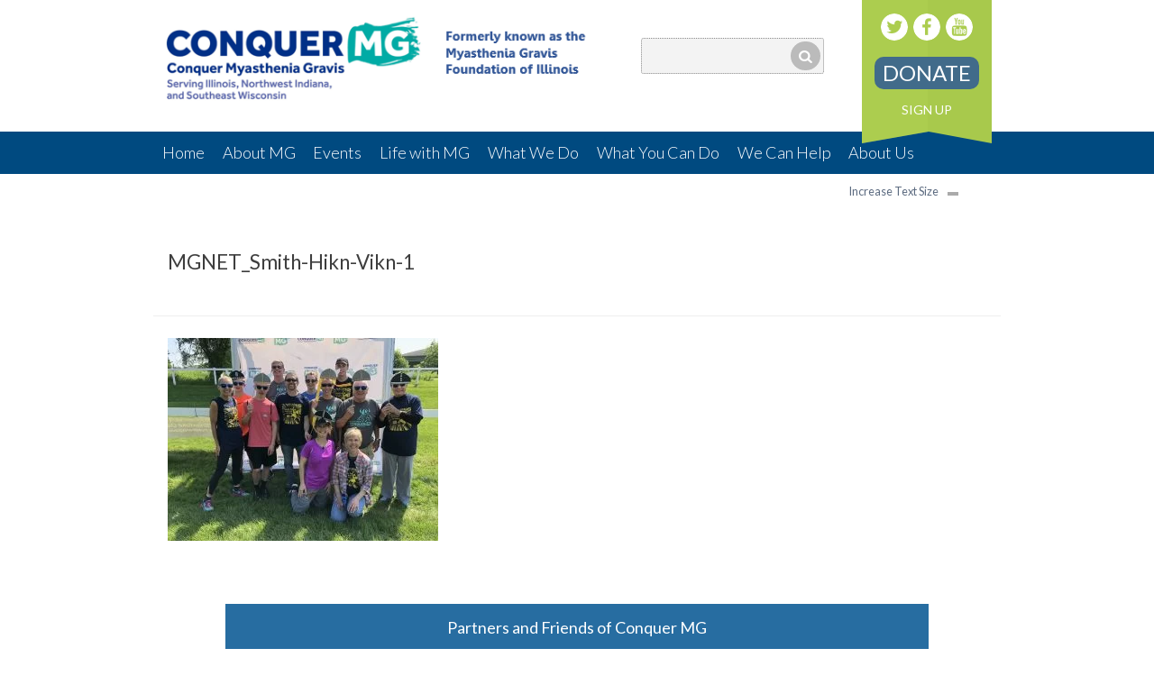

--- FILE ---
content_type: text/html; charset=UTF-8
request_url: https://myastheniagravis.org/home/mgnet_smith-hikn-vikn-1/
body_size: 14115
content:
<!doctype html><!--[if lt IE 7]><html lang="en" class="no-js lt-ie9 lt-ie8 lt-ie7"><![endif]-->
<!--[if (IE 7)&!(IEMobile)]><html lang="en" class="no-js lt-ie9 lt-ie8"><![endif]-->
<!--[if (IE 8)&!(IEMobile)]><html lang="en" class="no-js lt-ie9"><![endif]-->
<!--[if gt IE 8]><!--><html lang="en" class="no-js"><!--<![endif]--><head><meta charset="utf-8"><meta http-equiv="X-UA-Compatible" content="IE=edge,chrome=1"><meta name="HandheldFriendly" content="True"><meta name="MobileOptimized" content="320"><meta name="viewport" content="width=device-width, initial-scale=1.0, minimum-scale=1.0, maximum-scale=1.0, user-scalable=no"><link rel="apple-touch-icon" sizes="57x57" href="/favicons/apple-touch-icon-57x57.png"><link rel="apple-touch-icon" sizes="60x60" href="/favicons/apple-touch-icon-60x60.png"><link rel="apple-touch-icon" sizes="72x72" href="/favicons/apple-touch-icon-72x72.png"><link rel="apple-touch-icon" sizes="76x76" href="/favicons/apple-touch-icon-76x76.png"><link rel="apple-touch-icon" sizes="114x114" href="/favicons/apple-touch-icon-114x114.png"><link rel="apple-touch-icon" sizes="120x120" href="/favicons/apple-touch-icon-120x120.png"><link rel="apple-touch-icon" sizes="144x144" href="/favicons/apple-touch-icon-144x144.png"><link rel="apple-touch-icon" sizes="152x152" href="/favicons/apple-touch-icon-152x152.png"><link rel="apple-touch-icon" sizes="180x180" href="/favicons/apple-touch-icon-180x180.png"><link rel="icon" type="image/png" href="/favicons/favicon-32x32.png" sizes="32x32"><link rel="icon" type="image/png" href="/favicons/android-chrome-192x192.png" sizes="192x192"><link rel="icon" type="image/png" href="/favicons/favicon-96x96.png" sizes="96x96"><link rel="icon" type="image/png" href="/favicons/favicon-16x16.png" sizes="16x16"><link rel="manifest" href="/favicons/manifest.json"><link rel="shortcut icon" href="/favicons/favicon.ico"><meta name="msapplication-TileColor" content="#ffffff"><meta name="msapplication-TileImage" content="/favicons/mstile-144x144.png"><meta name="msapplication-config" content="/favicons/browserconfig.xml"><meta name="theme-color" content="#ffffff"><link rel="pingback" href="https://myastheniagravis.org/xmlrpc.php"> <script async src="https://www.googletagmanager.com/gtag/js?id=G-58E2SP2DL8"></script> <script>window.dataLayer = window.dataLayer || []; function gtag(){dataLayer.push(arguments);} gtag('js', new Date()); gtag('config', 'G-58E2SP2DL8');</script> <meta name='robots' content='index, follow, max-image-preview:large, max-snippet:-1, max-video-preview:-1' /><style>img:is([sizes="auto" i], [sizes^="auto," i]) { contain-intrinsic-size: 3000px 1500px }</style> <script type="text/javascript">/*  */
window.koko_analytics = {"url":"https:\/\/myastheniagravis.org\/koko-analytics-collect.php","site_url":"https:\/\/myastheniagravis.org","post_id":5538,"path":"\/home\/mgnet_smith-hikn-vikn-1\/","method":"cookie","use_cookie":true};
/*  */</script> <title>MGNET_Smith-Hikn-Vikn-1 - Conquer Myasthenia Gravis</title><link rel="canonical" href="https://myastheniagravis.org/home/mgnet_smith-hikn-vikn-1/" /><meta property="og:locale" content="en_US" /><meta property="og:type" content="article" /><meta property="og:title" content="MGNET_Smith-Hikn-Vikn-1 - Conquer Myasthenia Gravis" /><meta property="og:url" content="https://myastheniagravis.org/home/mgnet_smith-hikn-vikn-1/" /><meta property="og:site_name" content="Conquer Myasthenia Gravis" /><meta property="article:publisher" content="https://www.facebook.com/ConquerMyastheniaGravis" /><meta property="og:image" content="https://myastheniagravis.org/home/mgnet_smith-hikn-vikn-1" /><meta property="og:image:width" content="2500" /><meta property="og:image:height" content="1875" /><meta property="og:image:type" content="image/jpeg" /> <script type="application/ld+json" class="yoast-schema-graph">{"@context":"https://schema.org","@graph":[{"@type":"WebPage","@id":"https://myastheniagravis.org/home/mgnet_smith-hikn-vikn-1/","url":"https://myastheniagravis.org/home/mgnet_smith-hikn-vikn-1/","name":"MGNET_Smith-Hikn-Vikn-1 - Conquer Myasthenia Gravis","isPartOf":{"@id":"http://myastheniagravis.org/#website"},"primaryImageOfPage":{"@id":"https://myastheniagravis.org/home/mgnet_smith-hikn-vikn-1/#primaryimage"},"image":{"@id":"https://myastheniagravis.org/home/mgnet_smith-hikn-vikn-1/#primaryimage"},"thumbnailUrl":"https://myastheniagravis.org/wp-content/uploads/2022/07/MGNET_Smith-Hikn-Vikn-1.jpg","datePublished":"2023-05-29T20:08:02+00:00","breadcrumb":{"@id":"https://myastheniagravis.org/home/mgnet_smith-hikn-vikn-1/#breadcrumb"},"inLanguage":"en","potentialAction":[{"@type":"ReadAction","target":["https://myastheniagravis.org/home/mgnet_smith-hikn-vikn-1/"]}]},{"@type":"ImageObject","inLanguage":"en","@id":"https://myastheniagravis.org/home/mgnet_smith-hikn-vikn-1/#primaryimage","url":"https://myastheniagravis.org/wp-content/uploads/2022/07/MGNET_Smith-Hikn-Vikn-1.jpg","contentUrl":"https://myastheniagravis.org/wp-content/uploads/2022/07/MGNET_Smith-Hikn-Vikn-1.jpg","width":2500,"height":1875},{"@type":"BreadcrumbList","@id":"https://myastheniagravis.org/home/mgnet_smith-hikn-vikn-1/#breadcrumb","itemListElement":[{"@type":"ListItem","position":1,"name":"Home","item":"http://myastheniagravis.org/"},{"@type":"ListItem","position":2,"name":"Home","item":"http://myastheniagravis.org/"},{"@type":"ListItem","position":3,"name":"MGNET_Smith-Hikn-Vikn-1"}]},{"@type":"WebSite","@id":"http://myastheniagravis.org/#website","url":"http://myastheniagravis.org/","name":"Conquer Myasthenia Gravis","description":"The Myasthenia Gravis Foundation of Illinois reaches out to MG patients and their families in Illinois and NW Indiana with help and hope.","publisher":{"@id":"http://myastheniagravis.org/#organization"},"potentialAction":[{"@type":"SearchAction","target":{"@type":"EntryPoint","urlTemplate":"http://myastheniagravis.org/?s={search_term_string}"},"query-input":{"@type":"PropertyValueSpecification","valueRequired":true,"valueName":"search_term_string"}}],"inLanguage":"en"},{"@type":"Organization","@id":"http://myastheniagravis.org/#organization","name":"Conquer Myasthenia Gravis","url":"http://myastheniagravis.org/","logo":{"@type":"ImageObject","inLanguage":"en","@id":"http://myastheniagravis.org/#/schema/logo/image/","url":"http://myastheniagravis.org/wp-content/uploads/2022/03/MG-turns-50-larger.jpg","contentUrl":"http://myastheniagravis.org/wp-content/uploads/2022/03/MG-turns-50-larger.jpg","width":1088,"height":840,"caption":"Conquer Myasthenia Gravis"},"image":{"@id":"http://myastheniagravis.org/#/schema/logo/image/"},"sameAs":["https://www.facebook.com/ConquerMyastheniaGravis","https://x.com/ConquerMG"]}]}</script> <link rel='dns-prefetch' href='//www.google.com' /><link rel='dns-prefetch' href='//stats.wp.com' /><link rel="alternate" type="application/rss+xml" title="Conquer Myasthenia Gravis &raquo; Feed" href="https://myastheniagravis.org/feed/" /><link rel="alternate" type="application/rss+xml" title="Conquer Myasthenia Gravis &raquo; Comments Feed" href="https://myastheniagravis.org/comments/feed/" /><link rel="alternate" type="application/rss+xml" title="Conquer Myasthenia Gravis &raquo; MGNET_Smith-Hikn-Vikn-1 Comments Feed" href="https://myastheniagravis.org/home/mgnet_smith-hikn-vikn-1/feed/" />
 <script src="//www.googletagmanager.com/gtag/js?id=G-SRMH13SMTY"  data-cfasync="false" data-wpfc-render="false" type="text/javascript" async></script> <script data-cfasync="false" data-wpfc-render="false" type="text/javascript">var mi_version = '9.9.0';
				var mi_track_user = true;
				var mi_no_track_reason = '';
								var MonsterInsightsDefaultLocations = {"page_location":"https:\/\/myastheniagravis.org\/home\/mgnet_smith-hikn-vikn-1\/"};
								if ( typeof MonsterInsightsPrivacyGuardFilter === 'function' ) {
					var MonsterInsightsLocations = (typeof MonsterInsightsExcludeQuery === 'object') ? MonsterInsightsPrivacyGuardFilter( MonsterInsightsExcludeQuery ) : MonsterInsightsPrivacyGuardFilter( MonsterInsightsDefaultLocations );
				} else {
					var MonsterInsightsLocations = (typeof MonsterInsightsExcludeQuery === 'object') ? MonsterInsightsExcludeQuery : MonsterInsightsDefaultLocations;
				}

								var disableStrs = [
										'ga-disable-G-SRMH13SMTY',
									];

				/* Function to detect opted out users */
				function __gtagTrackerIsOptedOut() {
					for (var index = 0; index < disableStrs.length; index++) {
						if (document.cookie.indexOf(disableStrs[index] + '=true') > -1) {
							return true;
						}
					}

					return false;
				}

				/* Disable tracking if the opt-out cookie exists. */
				if (__gtagTrackerIsOptedOut()) {
					for (var index = 0; index < disableStrs.length; index++) {
						window[disableStrs[index]] = true;
					}
				}

				/* Opt-out function */
				function __gtagTrackerOptout() {
					for (var index = 0; index < disableStrs.length; index++) {
						document.cookie = disableStrs[index] + '=true; expires=Thu, 31 Dec 2099 23:59:59 UTC; path=/';
						window[disableStrs[index]] = true;
					}
				}

				if ('undefined' === typeof gaOptout) {
					function gaOptout() {
						__gtagTrackerOptout();
					}
				}
								window.dataLayer = window.dataLayer || [];

				window.MonsterInsightsDualTracker = {
					helpers: {},
					trackers: {},
				};
				if (mi_track_user) {
					function __gtagDataLayer() {
						dataLayer.push(arguments);
					}

					function __gtagTracker(type, name, parameters) {
						if (!parameters) {
							parameters = {};
						}

						if (parameters.send_to) {
							__gtagDataLayer.apply(null, arguments);
							return;
						}

						if (type === 'event') {
														parameters.send_to = monsterinsights_frontend.v4_id;
							var hookName = name;
							if (typeof parameters['event_category'] !== 'undefined') {
								hookName = parameters['event_category'] + ':' + name;
							}

							if (typeof MonsterInsightsDualTracker.trackers[hookName] !== 'undefined') {
								MonsterInsightsDualTracker.trackers[hookName](parameters);
							} else {
								__gtagDataLayer('event', name, parameters);
							}
							
						} else {
							__gtagDataLayer.apply(null, arguments);
						}
					}

					__gtagTracker('js', new Date());
					__gtagTracker('set', {
						'developer_id.dZGIzZG': true,
											});
					if ( MonsterInsightsLocations.page_location ) {
						__gtagTracker('set', MonsterInsightsLocations);
					}
										__gtagTracker('config', 'G-SRMH13SMTY', {"forceSSL":"true","link_attribution":"true"} );
										window.gtag = __gtagTracker;										(function () {
						/* https://developers.google.com/analytics/devguides/collection/analyticsjs/ */
						/* ga and __gaTracker compatibility shim. */
						var noopfn = function () {
							return null;
						};
						var newtracker = function () {
							return new Tracker();
						};
						var Tracker = function () {
							return null;
						};
						var p = Tracker.prototype;
						p.get = noopfn;
						p.set = noopfn;
						p.send = function () {
							var args = Array.prototype.slice.call(arguments);
							args.unshift('send');
							__gaTracker.apply(null, args);
						};
						var __gaTracker = function () {
							var len = arguments.length;
							if (len === 0) {
								return;
							}
							var f = arguments[len - 1];
							if (typeof f !== 'object' || f === null || typeof f.hitCallback !== 'function') {
								if ('send' === arguments[0]) {
									var hitConverted, hitObject = false, action;
									if ('event' === arguments[1]) {
										if ('undefined' !== typeof arguments[3]) {
											hitObject = {
												'eventAction': arguments[3],
												'eventCategory': arguments[2],
												'eventLabel': arguments[4],
												'value': arguments[5] ? arguments[5] : 1,
											}
										}
									}
									if ('pageview' === arguments[1]) {
										if ('undefined' !== typeof arguments[2]) {
											hitObject = {
												'eventAction': 'page_view',
												'page_path': arguments[2],
											}
										}
									}
									if (typeof arguments[2] === 'object') {
										hitObject = arguments[2];
									}
									if (typeof arguments[5] === 'object') {
										Object.assign(hitObject, arguments[5]);
									}
									if ('undefined' !== typeof arguments[1].hitType) {
										hitObject = arguments[1];
										if ('pageview' === hitObject.hitType) {
											hitObject.eventAction = 'page_view';
										}
									}
									if (hitObject) {
										action = 'timing' === arguments[1].hitType ? 'timing_complete' : hitObject.eventAction;
										hitConverted = mapArgs(hitObject);
										__gtagTracker('event', action, hitConverted);
									}
								}
								return;
							}

							function mapArgs(args) {
								var arg, hit = {};
								var gaMap = {
									'eventCategory': 'event_category',
									'eventAction': 'event_action',
									'eventLabel': 'event_label',
									'eventValue': 'event_value',
									'nonInteraction': 'non_interaction',
									'timingCategory': 'event_category',
									'timingVar': 'name',
									'timingValue': 'value',
									'timingLabel': 'event_label',
									'page': 'page_path',
									'location': 'page_location',
									'title': 'page_title',
									'referrer' : 'page_referrer',
								};
								for (arg in args) {
																		if (!(!args.hasOwnProperty(arg) || !gaMap.hasOwnProperty(arg))) {
										hit[gaMap[arg]] = args[arg];
									} else {
										hit[arg] = args[arg];
									}
								}
								return hit;
							}

							try {
								f.hitCallback();
							} catch (ex) {
							}
						};
						__gaTracker.create = newtracker;
						__gaTracker.getByName = newtracker;
						__gaTracker.getAll = function () {
							return [];
						};
						__gaTracker.remove = noopfn;
						__gaTracker.loaded = true;
						window['__gaTracker'] = __gaTracker;
					})();
									} else {
										console.log("");
					(function () {
						function __gtagTracker() {
							return null;
						}

						window['__gtagTracker'] = __gtagTracker;
						window['gtag'] = __gtagTracker;
					})();
									}</script>  <script type="text/javascript">/*  */
window._wpemojiSettings = {"baseUrl":"https:\/\/s.w.org\/images\/core\/emoji\/16.0.1\/72x72\/","ext":".png","svgUrl":"https:\/\/s.w.org\/images\/core\/emoji\/16.0.1\/svg\/","svgExt":".svg","source":{"concatemoji":"https:\/\/myastheniagravis.org\/wp-includes\/js\/wp-emoji-release.min.js"}};
/*! This file is auto-generated */
!function(s,n){var o,i,e;function c(e){try{var t={supportTests:e,timestamp:(new Date).valueOf()};sessionStorage.setItem(o,JSON.stringify(t))}catch(e){}}function p(e,t,n){e.clearRect(0,0,e.canvas.width,e.canvas.height),e.fillText(t,0,0);var t=new Uint32Array(e.getImageData(0,0,e.canvas.width,e.canvas.height).data),a=(e.clearRect(0,0,e.canvas.width,e.canvas.height),e.fillText(n,0,0),new Uint32Array(e.getImageData(0,0,e.canvas.width,e.canvas.height).data));return t.every(function(e,t){return e===a[t]})}function u(e,t){e.clearRect(0,0,e.canvas.width,e.canvas.height),e.fillText(t,0,0);for(var n=e.getImageData(16,16,1,1),a=0;a<n.data.length;a++)if(0!==n.data[a])return!1;return!0}function f(e,t,n,a){switch(t){case"flag":return n(e,"\ud83c\udff3\ufe0f\u200d\u26a7\ufe0f","\ud83c\udff3\ufe0f\u200b\u26a7\ufe0f")?!1:!n(e,"\ud83c\udde8\ud83c\uddf6","\ud83c\udde8\u200b\ud83c\uddf6")&&!n(e,"\ud83c\udff4\udb40\udc67\udb40\udc62\udb40\udc65\udb40\udc6e\udb40\udc67\udb40\udc7f","\ud83c\udff4\u200b\udb40\udc67\u200b\udb40\udc62\u200b\udb40\udc65\u200b\udb40\udc6e\u200b\udb40\udc67\u200b\udb40\udc7f");case"emoji":return!a(e,"\ud83e\udedf")}return!1}function g(e,t,n,a){var r="undefined"!=typeof WorkerGlobalScope&&self instanceof WorkerGlobalScope?new OffscreenCanvas(300,150):s.createElement("canvas"),o=r.getContext("2d",{willReadFrequently:!0}),i=(o.textBaseline="top",o.font="600 32px Arial",{});return e.forEach(function(e){i[e]=t(o,e,n,a)}),i}function t(e){var t=s.createElement("script");t.src=e,t.defer=!0,s.head.appendChild(t)}"undefined"!=typeof Promise&&(o="wpEmojiSettingsSupports",i=["flag","emoji"],n.supports={everything:!0,everythingExceptFlag:!0},e=new Promise(function(e){s.addEventListener("DOMContentLoaded",e,{once:!0})}),new Promise(function(t){var n=function(){try{var e=JSON.parse(sessionStorage.getItem(o));if("object"==typeof e&&"number"==typeof e.timestamp&&(new Date).valueOf()<e.timestamp+604800&&"object"==typeof e.supportTests)return e.supportTests}catch(e){}return null}();if(!n){if("undefined"!=typeof Worker&&"undefined"!=typeof OffscreenCanvas&&"undefined"!=typeof URL&&URL.createObjectURL&&"undefined"!=typeof Blob)try{var e="postMessage("+g.toString()+"("+[JSON.stringify(i),f.toString(),p.toString(),u.toString()].join(",")+"));",a=new Blob([e],{type:"text/javascript"}),r=new Worker(URL.createObjectURL(a),{name:"wpTestEmojiSupports"});return void(r.onmessage=function(e){c(n=e.data),r.terminate(),t(n)})}catch(e){}c(n=g(i,f,p,u))}t(n)}).then(function(e){for(var t in e)n.supports[t]=e[t],n.supports.everything=n.supports.everything&&n.supports[t],"flag"!==t&&(n.supports.everythingExceptFlag=n.supports.everythingExceptFlag&&n.supports[t]);n.supports.everythingExceptFlag=n.supports.everythingExceptFlag&&!n.supports.flag,n.DOMReady=!1,n.readyCallback=function(){n.DOMReady=!0}}).then(function(){return e}).then(function(){var e;n.supports.everything||(n.readyCallback(),(e=n.source||{}).concatemoji?t(e.concatemoji):e.wpemoji&&e.twemoji&&(t(e.twemoji),t(e.wpemoji)))}))}((window,document),window._wpemojiSettings);
/*  */</script> <style id='wp-emoji-styles-inline-css' type='text/css'>img.wp-smiley, img.emoji {
		display: inline !important;
		border: none !important;
		box-shadow: none !important;
		height: 1em !important;
		width: 1em !important;
		margin: 0 0.07em !important;
		vertical-align: -0.1em !important;
		background: none !important;
		padding: 0 !important;
	}</style><link data-optimized="1" rel='stylesheet' id='wp-block-library-css' href='https://myastheniagravis.org/wp-content/litespeed/css/964bbdf0c2b3a1a9741cc2bba9dcbbe3.css?ver=cbbe3' type='text/css' media='all' /><style id='classic-theme-styles-inline-css' type='text/css'>/*! This file is auto-generated */
.wp-block-button__link{color:#fff;background-color:#32373c;border-radius:9999px;box-shadow:none;text-decoration:none;padding:calc(.667em + 2px) calc(1.333em + 2px);font-size:1.125em}.wp-block-file__button{background:#32373c;color:#fff;text-decoration:none}</style><link data-optimized="1" rel='stylesheet' id='mediaelement-css' href='https://myastheniagravis.org/wp-content/litespeed/css/9050bd1f90cb9ba0c8d5f290cc0138f9.css?ver=138f9' type='text/css' media='all' /><link data-optimized="1" rel='stylesheet' id='wp-mediaelement-css' href='https://myastheniagravis.org/wp-content/litespeed/css/e4b97598b5bb81d111680c339d97f540.css?ver=7f540' type='text/css' media='all' /><style id='jetpack-sharing-buttons-style-inline-css' type='text/css'>.jetpack-sharing-buttons__services-list{display:flex;flex-direction:row;flex-wrap:wrap;gap:0;list-style-type:none;margin:5px;padding:0}.jetpack-sharing-buttons__services-list.has-small-icon-size{font-size:12px}.jetpack-sharing-buttons__services-list.has-normal-icon-size{font-size:16px}.jetpack-sharing-buttons__services-list.has-large-icon-size{font-size:24px}.jetpack-sharing-buttons__services-list.has-huge-icon-size{font-size:36px}@media print{.jetpack-sharing-buttons__services-list{display:none!important}}.editor-styles-wrapper .wp-block-jetpack-sharing-buttons{gap:0;padding-inline-start:0}ul.jetpack-sharing-buttons__services-list.has-background{padding:1.25em 2.375em}</style><style id='global-styles-inline-css' type='text/css'>:root{--wp--preset--aspect-ratio--square: 1;--wp--preset--aspect-ratio--4-3: 4/3;--wp--preset--aspect-ratio--3-4: 3/4;--wp--preset--aspect-ratio--3-2: 3/2;--wp--preset--aspect-ratio--2-3: 2/3;--wp--preset--aspect-ratio--16-9: 16/9;--wp--preset--aspect-ratio--9-16: 9/16;--wp--preset--color--black: #000000;--wp--preset--color--cyan-bluish-gray: #abb8c3;--wp--preset--color--white: #ffffff;--wp--preset--color--pale-pink: #f78da7;--wp--preset--color--vivid-red: #cf2e2e;--wp--preset--color--luminous-vivid-orange: #ff6900;--wp--preset--color--luminous-vivid-amber: #fcb900;--wp--preset--color--light-green-cyan: #7bdcb5;--wp--preset--color--vivid-green-cyan: #00d084;--wp--preset--color--pale-cyan-blue: #8ed1fc;--wp--preset--color--vivid-cyan-blue: #0693e3;--wp--preset--color--vivid-purple: #9b51e0;--wp--preset--gradient--vivid-cyan-blue-to-vivid-purple: linear-gradient(135deg,rgba(6,147,227,1) 0%,rgb(155,81,224) 100%);--wp--preset--gradient--light-green-cyan-to-vivid-green-cyan: linear-gradient(135deg,rgb(122,220,180) 0%,rgb(0,208,130) 100%);--wp--preset--gradient--luminous-vivid-amber-to-luminous-vivid-orange: linear-gradient(135deg,rgba(252,185,0,1) 0%,rgba(255,105,0,1) 100%);--wp--preset--gradient--luminous-vivid-orange-to-vivid-red: linear-gradient(135deg,rgba(255,105,0,1) 0%,rgb(207,46,46) 100%);--wp--preset--gradient--very-light-gray-to-cyan-bluish-gray: linear-gradient(135deg,rgb(238,238,238) 0%,rgb(169,184,195) 100%);--wp--preset--gradient--cool-to-warm-spectrum: linear-gradient(135deg,rgb(74,234,220) 0%,rgb(151,120,209) 20%,rgb(207,42,186) 40%,rgb(238,44,130) 60%,rgb(251,105,98) 80%,rgb(254,248,76) 100%);--wp--preset--gradient--blush-light-purple: linear-gradient(135deg,rgb(255,206,236) 0%,rgb(152,150,240) 100%);--wp--preset--gradient--blush-bordeaux: linear-gradient(135deg,rgb(254,205,165) 0%,rgb(254,45,45) 50%,rgb(107,0,62) 100%);--wp--preset--gradient--luminous-dusk: linear-gradient(135deg,rgb(255,203,112) 0%,rgb(199,81,192) 50%,rgb(65,88,208) 100%);--wp--preset--gradient--pale-ocean: linear-gradient(135deg,rgb(255,245,203) 0%,rgb(182,227,212) 50%,rgb(51,167,181) 100%);--wp--preset--gradient--electric-grass: linear-gradient(135deg,rgb(202,248,128) 0%,rgb(113,206,126) 100%);--wp--preset--gradient--midnight: linear-gradient(135deg,rgb(2,3,129) 0%,rgb(40,116,252) 100%);--wp--preset--font-size--small: 13px;--wp--preset--font-size--medium: 20px;--wp--preset--font-size--large: 36px;--wp--preset--font-size--x-large: 42px;--wp--preset--spacing--20: 0.44rem;--wp--preset--spacing--30: 0.67rem;--wp--preset--spacing--40: 1rem;--wp--preset--spacing--50: 1.5rem;--wp--preset--spacing--60: 2.25rem;--wp--preset--spacing--70: 3.38rem;--wp--preset--spacing--80: 5.06rem;--wp--preset--shadow--natural: 6px 6px 9px rgba(0, 0, 0, 0.2);--wp--preset--shadow--deep: 12px 12px 50px rgba(0, 0, 0, 0.4);--wp--preset--shadow--sharp: 6px 6px 0px rgba(0, 0, 0, 0.2);--wp--preset--shadow--outlined: 6px 6px 0px -3px rgba(255, 255, 255, 1), 6px 6px rgba(0, 0, 0, 1);--wp--preset--shadow--crisp: 6px 6px 0px rgba(0, 0, 0, 1);}:where(.is-layout-flex){gap: 0.5em;}:where(.is-layout-grid){gap: 0.5em;}body .is-layout-flex{display: flex;}.is-layout-flex{flex-wrap: wrap;align-items: center;}.is-layout-flex > :is(*, div){margin: 0;}body .is-layout-grid{display: grid;}.is-layout-grid > :is(*, div){margin: 0;}:where(.wp-block-columns.is-layout-flex){gap: 2em;}:where(.wp-block-columns.is-layout-grid){gap: 2em;}:where(.wp-block-post-template.is-layout-flex){gap: 1.25em;}:where(.wp-block-post-template.is-layout-grid){gap: 1.25em;}.has-black-color{color: var(--wp--preset--color--black) !important;}.has-cyan-bluish-gray-color{color: var(--wp--preset--color--cyan-bluish-gray) !important;}.has-white-color{color: var(--wp--preset--color--white) !important;}.has-pale-pink-color{color: var(--wp--preset--color--pale-pink) !important;}.has-vivid-red-color{color: var(--wp--preset--color--vivid-red) !important;}.has-luminous-vivid-orange-color{color: var(--wp--preset--color--luminous-vivid-orange) !important;}.has-luminous-vivid-amber-color{color: var(--wp--preset--color--luminous-vivid-amber) !important;}.has-light-green-cyan-color{color: var(--wp--preset--color--light-green-cyan) !important;}.has-vivid-green-cyan-color{color: var(--wp--preset--color--vivid-green-cyan) !important;}.has-pale-cyan-blue-color{color: var(--wp--preset--color--pale-cyan-blue) !important;}.has-vivid-cyan-blue-color{color: var(--wp--preset--color--vivid-cyan-blue) !important;}.has-vivid-purple-color{color: var(--wp--preset--color--vivid-purple) !important;}.has-black-background-color{background-color: var(--wp--preset--color--black) !important;}.has-cyan-bluish-gray-background-color{background-color: var(--wp--preset--color--cyan-bluish-gray) !important;}.has-white-background-color{background-color: var(--wp--preset--color--white) !important;}.has-pale-pink-background-color{background-color: var(--wp--preset--color--pale-pink) !important;}.has-vivid-red-background-color{background-color: var(--wp--preset--color--vivid-red) !important;}.has-luminous-vivid-orange-background-color{background-color: var(--wp--preset--color--luminous-vivid-orange) !important;}.has-luminous-vivid-amber-background-color{background-color: var(--wp--preset--color--luminous-vivid-amber) !important;}.has-light-green-cyan-background-color{background-color: var(--wp--preset--color--light-green-cyan) !important;}.has-vivid-green-cyan-background-color{background-color: var(--wp--preset--color--vivid-green-cyan) !important;}.has-pale-cyan-blue-background-color{background-color: var(--wp--preset--color--pale-cyan-blue) !important;}.has-vivid-cyan-blue-background-color{background-color: var(--wp--preset--color--vivid-cyan-blue) !important;}.has-vivid-purple-background-color{background-color: var(--wp--preset--color--vivid-purple) !important;}.has-black-border-color{border-color: var(--wp--preset--color--black) !important;}.has-cyan-bluish-gray-border-color{border-color: var(--wp--preset--color--cyan-bluish-gray) !important;}.has-white-border-color{border-color: var(--wp--preset--color--white) !important;}.has-pale-pink-border-color{border-color: var(--wp--preset--color--pale-pink) !important;}.has-vivid-red-border-color{border-color: var(--wp--preset--color--vivid-red) !important;}.has-luminous-vivid-orange-border-color{border-color: var(--wp--preset--color--luminous-vivid-orange) !important;}.has-luminous-vivid-amber-border-color{border-color: var(--wp--preset--color--luminous-vivid-amber) !important;}.has-light-green-cyan-border-color{border-color: var(--wp--preset--color--light-green-cyan) !important;}.has-vivid-green-cyan-border-color{border-color: var(--wp--preset--color--vivid-green-cyan) !important;}.has-pale-cyan-blue-border-color{border-color: var(--wp--preset--color--pale-cyan-blue) !important;}.has-vivid-cyan-blue-border-color{border-color: var(--wp--preset--color--vivid-cyan-blue) !important;}.has-vivid-purple-border-color{border-color: var(--wp--preset--color--vivid-purple) !important;}.has-vivid-cyan-blue-to-vivid-purple-gradient-background{background: var(--wp--preset--gradient--vivid-cyan-blue-to-vivid-purple) !important;}.has-light-green-cyan-to-vivid-green-cyan-gradient-background{background: var(--wp--preset--gradient--light-green-cyan-to-vivid-green-cyan) !important;}.has-luminous-vivid-amber-to-luminous-vivid-orange-gradient-background{background: var(--wp--preset--gradient--luminous-vivid-amber-to-luminous-vivid-orange) !important;}.has-luminous-vivid-orange-to-vivid-red-gradient-background{background: var(--wp--preset--gradient--luminous-vivid-orange-to-vivid-red) !important;}.has-very-light-gray-to-cyan-bluish-gray-gradient-background{background: var(--wp--preset--gradient--very-light-gray-to-cyan-bluish-gray) !important;}.has-cool-to-warm-spectrum-gradient-background{background: var(--wp--preset--gradient--cool-to-warm-spectrum) !important;}.has-blush-light-purple-gradient-background{background: var(--wp--preset--gradient--blush-light-purple) !important;}.has-blush-bordeaux-gradient-background{background: var(--wp--preset--gradient--blush-bordeaux) !important;}.has-luminous-dusk-gradient-background{background: var(--wp--preset--gradient--luminous-dusk) !important;}.has-pale-ocean-gradient-background{background: var(--wp--preset--gradient--pale-ocean) !important;}.has-electric-grass-gradient-background{background: var(--wp--preset--gradient--electric-grass) !important;}.has-midnight-gradient-background{background: var(--wp--preset--gradient--midnight) !important;}.has-small-font-size{font-size: var(--wp--preset--font-size--small) !important;}.has-medium-font-size{font-size: var(--wp--preset--font-size--medium) !important;}.has-large-font-size{font-size: var(--wp--preset--font-size--large) !important;}.has-x-large-font-size{font-size: var(--wp--preset--font-size--x-large) !important;}
:where(.wp-block-post-template.is-layout-flex){gap: 1.25em;}:where(.wp-block-post-template.is-layout-grid){gap: 1.25em;}
:where(.wp-block-columns.is-layout-flex){gap: 2em;}:where(.wp-block-columns.is-layout-grid){gap: 2em;}
:root :where(.wp-block-pullquote){font-size: 1.5em;line-height: 1.6;}</style><link data-optimized="1" rel='stylesheet' id='wppopups-base-css' href='https://myastheniagravis.org/wp-content/litespeed/css/21312d377222f8e88ee2164ec0320616.css?ver=20616' type='text/css' media='all' /><link data-optimized="1" rel='stylesheet' id='tablepress-default-css' href='https://myastheniagravis.org/wp-content/litespeed/css/93a277f172308360e30346b77cf05f2a.css?ver=05f2a' type='text/css' media='all' /><link data-optimized="1" rel='stylesheet' id='fb-css-css' href='https://myastheniagravis.org/wp-content/litespeed/css/ea8fa71a3c02cf102e360332d9bb1dc7.css?ver=b1dc7' type='text/css' media='all' /><link data-optimized="1" rel='stylesheet' id='fb-thumbs-css' href='https://myastheniagravis.org/wp-content/litespeed/css/073e93c46a42708cad5dcfcbf170d974.css?ver=0d974' type='text/css' media='all' /><link data-optimized="1" rel='stylesheet' id='bones-stylesheet-css' href='https://myastheniagravis.org/wp-content/litespeed/css/38e808a57aa2a0a86b34d5eb43cb6f2f.css?ver=b6f2f' type='text/css' media='all' />
<!--[if lt IE 9]><link rel='stylesheet' id='bones-ie-only-css' href='https://myastheniagravis.org/wp-content/themes/myasthenia/library/css/ie.css' type='text/css' media='all' />
<![endif]--><link data-optimized="1" rel='stylesheet' id='bones-overrides-css' href='https://myastheniagravis.org/wp-content/litespeed/css/ce53496c1fbb65c8969325d161e03edb.css?ver=03edb' type='text/css' media='all' /><link rel='stylesheet' id='googleFonts-css' href='//fonts.googleapis.com/css?family=Kreon%3A400%2C300%2C700%7CLato%3A400%2C100%2C100italic%2C300%2C300italic%2C400italic%2C700%2C700italic%2C900%2C900italic' type='text/css' media='all' /> <script type="text/javascript" src="https://myastheniagravis.org/wp-includes/js/jquery/jquery.min.js" id="jquery-core-js"></script> <script data-optimized="1" type="text/javascript" src="https://myastheniagravis.org/wp-content/litespeed/js/c1f129c0475172c7272778585e5a69ff.js?ver=a69ff" id="jquery-migrate-js"></script> <script type="text/javascript" src="https://myastheniagravis.org/wp-content/plugins/google-analytics-for-wordpress/assets/js/frontend-gtag.min.js" id="monsterinsights-frontend-script-js" async="async" data-wp-strategy="async"></script> <script data-cfasync="false" data-wpfc-render="false" type="text/javascript" id='monsterinsights-frontend-script-js-extra'>/*  */
var monsterinsights_frontend = {"js_events_tracking":"true","download_extensions":"doc,pdf,ppt,zip,xls,docx,pptx,xlsx","inbound_paths":"[{\"path\":\"\\\/go\\\/\",\"label\":\"affiliate\"},{\"path\":\"\\\/recommend\\\/\",\"label\":\"affiliate\"}]","home_url":"https:\/\/myastheniagravis.org","hash_tracking":"false","v4_id":"G-SRMH13SMTY"};/*  */</script> <script data-optimized="1" type="text/javascript" src="https://myastheniagravis.org/wp-content/litespeed/js/f4c3d447f3522db3cb463c2752a01e01.js?ver=01e01" id="respondjs-js"></script> <link rel="https://api.w.org/" href="https://myastheniagravis.org/wp-json/" /><link rel="alternate" title="JSON" type="application/json" href="https://myastheniagravis.org/wp-json/wp/v2/media/5538" /><link rel='shortlink' href='https://myastheniagravis.org/?p=5538' /><link rel="alternate" title="oEmbed (JSON)" type="application/json+oembed" href="https://myastheniagravis.org/wp-json/oembed/1.0/embed?url=https%3A%2F%2Fmyastheniagravis.org%2Fhome%2Fmgnet_smith-hikn-vikn-1%2F" /><link rel="alternate" title="oEmbed (XML)" type="text/xml+oembed" href="https://myastheniagravis.org/wp-json/oembed/1.0/embed?url=https%3A%2F%2Fmyastheniagravis.org%2Fhome%2Fmgnet_smith-hikn-vikn-1%2F&#038;format=xml" /><style>img#wpstats{display:none}</style><style type="text/css">.broken_link, a.broken_link {
	text-decoration: line-through;
}</style><style type="text/css">.removed_link, a.removed_link {
	text-decoration: line-through;
}</style><style type="text/css" id="wp-custom-css">.gform_wrapper.gravity-theme select {
    padding: 0 8px !important;
}</style><style>div.gform_wrapper form select {
        -webkit-appearance: auto;
    }</style><!--[if lt IE 9]> <script>document.createElement('main');
				document.createElement('header');
				document.createElement('nav');
				document.createElement('section');
				document.createElement('article');
				document.createElement('aside');
				document.createElement('footer');</script> <![endif]--></head><body class="attachment wp-singular attachment-template-default attachmentid-5538 attachment-jpeg wp-theme-myasthenia metaslider-plugin"><div id="sb-site" class="container"><header class="header" role="banner"><div id="inner-header" class="wrap cf"><div class="logo-wrap cf"><div id="logo"><a href="https://myastheniagravis.org" rel="nofollow"><img src="https://myastheniagravis.org/wp-content/themes/myasthenia/library/images/mg-logo.png" alt="Myasthenia Gravis"></a></div><div class="search-box desktop"><form action="https://myastheniagravis.org/search/" class="searchform" id="form-custom-search" method="get" role="search"><div>
<label for="s" class="screen-reader-text displaynone">Search for:</label>
<input type="text" id="s" name="s" value="">
<a id="submit-custom-search" href="#" onClick="return false;"><i class="icon-search"></i></a></div></form></div></div><div class="mobile social-donate"><div class="newsletter-donate">
<a href="https://myastheniagravis.org/we-can-help/sign-up/" class="green-btn">Newsletter</a>
<a href="https://myastheniagravis.org/donate-to-the-cause/" class="green-btn">Donate &nbsp;&nbsp;<i class="fa fa-align-right"></i></a></div><div class="social">
<a href="https://twitter.com/MGFofIL" target="_blank"><img src="https://myastheniagravis.org/wp-content/themes/myasthenia/library/images/icon-twitter.png" alt="Myasthenia Gravis on Twitter"></a>
<a href="https://www.facebook.com/ConquerMyastheniaGravis" target="_blank"><img src="https://myastheniagravis.org/wp-content/themes/myasthenia/library/images/icon-facebook.png" alt="Myasthenia Gravis on Facebook"></a>
<a href="https://www.youtube.com/channel/UCXbo3g8tJ_vFCY3QO9W1Ggg" target="_blank"><img src="https://myastheniagravis.org/wp-content/themes/myasthenia/library/images/icon-youtube.png" alt="Myasthenia Gravis on YouTube"></a></div></div><div class="donate-flag-wrap desktop"><div class="donate-menu-wrap"><nav><ul id="menu-donate-menu" class=""><li id="menu-item-5753" class="menu-item menu-item-type-post_type menu-item-object-page menu-item-5753"><a href="https://myastheniagravis.org/clinical-trials/">Clinical Trials</a></li></ul></nav></div><div class="donate-flag"><div class="social">
<a href="https://twitter.com/MGFofIL" target="_blank"><img src="https://myastheniagravis.org/wp-content/themes/myasthenia/library/images/icon-twitter.png" alt="Myasthenia Gravis on Twitter"></a>
<a href="https://www.facebook.com/ConquerMyastheniaGravis" target="_blank"><img src="https://myastheniagravis.org/wp-content/themes/myasthenia/library/images/icon-facebook.png" alt="Myasthenia Gravis on Facebook"></a>
<a href="https://www.youtube.com/channel/UCXbo3g8tJ_vFCY3QO9W1Ggg" target="_blank"><img src="https://myastheniagravis.org/wp-content/themes/myasthenia/library/images/icon-youtube.png" alt="Myasthenia Gravis on YouTube"></a></div><p class="donate">
<a id="button-donate" href="https://myastheniagravis.org/donate-to-the-cause/">Donate</a></p><p class="newsletter"><a href="https://myastheniagravis.org/we-can-help/sign-up/">Sign Up</a></p></div></div></div><nav role="navigation"><a href="#" class="mobile sb-toggle-left mobile-nav-link"><i class="icon-align-left"></i></a><div class="mobile-search-wrap"><form action="https://myastheniagravis.org/search/" method="get" role="search">
<input type="text" id="mobile-search" name="s" value="">
<a href="#" class="mobile mobile-search-btn"><i class="icon-search"></i></a></form></div><ul id="menu-main-menu" class="nav top-nav cf desktop wrap"><li id="menu-item-5815" class="menu-item menu-item-type-post_type menu-item-object-page menu-item-home menu-item-5815"><a href="https://myastheniagravis.org/">Home</a></li><li id="menu-item-1510" class="menu-item menu-item-type-post_type menu-item-object-page menu-item-has-children menu-item-1510"><a href="https://myastheniagravis.org/about-mg/">About MG</a><ul class="sub-menu"><li id="menu-item-1511" class="menu-item menu-item-type-post_type menu-item-object-page menu-item-1511"><a href="https://myastheniagravis.org/about-mg/what-is-mg/">What is MG?</a></li><li id="menu-item-1512" class="menu-item menu-item-type-post_type menu-item-object-page menu-item-1512"><a href="https://myastheniagravis.org/about-mg/diagnosis/">Diagnosis</a></li><li id="menu-item-1513" class="menu-item menu-item-type-post_type menu-item-object-page menu-item-1513"><a href="https://myastheniagravis.org/about-mg/symptoms/">Symptoms</a></li><li id="menu-item-1514" class="menu-item menu-item-type-post_type menu-item-object-page menu-item-1514"><a href="https://myastheniagravis.org/about-mg/what-makes-mg-better/">What Makes MG Better</a></li><li id="menu-item-1515" class="menu-item menu-item-type-post_type menu-item-object-page menu-item-1515"><a href="https://myastheniagravis.org/about-mg/what-makes-mg-worse/">What Makes MG Worse</a></li><li id="menu-item-1612" class="menu-item menu-item-type-post_type menu-item-object-page menu-item-1612"><a href="https://myastheniagravis.org/about-mg/mg-faq/">Myasthenia Gravis Questions</a></li><li id="menu-item-1516" class="menu-item menu-item-type-post_type menu-item-object-page menu-item-1516"><a href="https://myastheniagravis.org/about-mg/mg-terms/">MG Terms</a></li></ul></li><li id="menu-item-5818" class="menu-item menu-item-type-post_type menu-item-object-page menu-item-has-children menu-item-5818"><a href="https://myastheniagravis.org/events/">Events</a><ul class="sub-menu"><li id="menu-item-6501" class="menu-item menu-item-type-post_type menu-item-object-page menu-item-6501"><a href="https://myastheniagravis.org/events/spring-conquer-mg-resource-fair/">Spring Resource Fair</a></li><li id="menu-item-6506" class="menu-item menu-item-type-post_type menu-item-object-page menu-item-6506"><a href="https://myastheniagravis.org/events/viking-challenge-for-mg/">Viking Challenge for MG</a></li><li id="menu-item-6502" class="menu-item menu-item-type-post_type menu-item-object-page menu-item-6502"><a href="https://myastheniagravis.org/events/6078-2/">Fall Resource Fair</a></li></ul></li><li id="menu-item-1112" class="menu-item menu-item-type-post_type menu-item-object-page menu-item-has-children menu-item-1112"><a href="https://myastheniagravis.org/life-with-mg/">Life with MG</a><ul class="sub-menu"><li id="menu-item-696" class="menu-item menu-item-type-post_type menu-item-object-page menu-item-696"><a href="https://myastheniagravis.org/life-with-mg/newly-diagnosed/">Newly diagnosed</a></li><li id="menu-item-695" class="menu-item menu-item-type-post_type menu-item-object-page menu-item-695"><a href="https://myastheniagravis.org/life-with-mg/save-your-strength/">Save your strength</a></li><li id="menu-item-694" class="menu-item menu-item-type-post_type menu-item-object-page menu-item-694"><a href="https://myastheniagravis.org/life-with-mg/nutrition/">Nutrition</a></li><li id="menu-item-693" class="menu-item menu-item-type-post_type menu-item-object-page menu-item-693"><a href="https://myastheniagravis.org/life-with-mg/tips-for-eating/">Tips for eating</a></li><li id="menu-item-692" class="menu-item menu-item-type-post_type menu-item-object-page menu-item-692"><a href="https://myastheniagravis.org/life-with-mg/exercise/">Exercise</a></li><li id="menu-item-691" class="menu-item menu-item-type-post_type menu-item-object-page menu-item-691"><a href="https://myastheniagravis.org/life-with-mg/vision-issues/">Vision Issues</a></li><li id="menu-item-690" class="menu-item menu-item-type-post_type menu-item-object-page menu-item-690"><a href="https://myastheniagravis.org/life-with-mg/when-you-leave-home/">When you leave home</a></li><li id="menu-item-689" class="menu-item menu-item-type-post_type menu-item-object-page menu-item-689"><a href="https://myastheniagravis.org/life-with-mg/emergencies/">Emergencies</a></li><li id="menu-item-688" class="menu-item menu-item-type-post_type menu-item-object-page menu-item-688"><a href="https://myastheniagravis.org/life-with-mg/one-thing-can-lead-to-another/">Side effects and more</a></li><li id="menu-item-687" class="menu-item menu-item-type-post_type menu-item-object-page menu-item-has-children menu-item-687"><a href="https://myastheniagravis.org/life-with-mg/help-from-friends-and-family/">Help from friends and family</a><ul class="sub-menu"><li id="menu-item-12" class="menu-item menu-item-type-post_type menu-item-object-page menu-item-has-children menu-item-12"><a href="https://myastheniagravis.org/research/">Research</a><ul class="sub-menu"><li id="menu-item-5754" class="menu-item menu-item-type-post_type menu-item-object-page menu-item-5754"><a href="https://myastheniagravis.org/clinical-trials/">Clinical Trials</a></li></ul></li></ul></li></ul></li><li id="menu-item-1329" class="menu-item menu-item-type-post_type menu-item-object-page menu-item-1329"><a href="https://myastheniagravis.org/about-us/what-we-do/">What We Do</a></li><li id="menu-item-6266" class="menu-item menu-item-type-post_type menu-item-object-page menu-item-has-children menu-item-6266"><a href="https://myastheniagravis.org/what-you-can-do/">What You Can Do</a><ul class="sub-menu"><li id="menu-item-6369" class="menu-item menu-item-type-post_type menu-item-object-page menu-item-6369"><a href="https://myastheniagravis.org/advocacy-took-kit/">Advocacy Toolkit</a></li></ul></li><li id="menu-item-1113" class="menu-item menu-item-type-post_type menu-item-object-page menu-item-has-children menu-item-1113"><a href="https://myastheniagravis.org/we-can-help/">We Can Help</a><ul class="sub-menu"><li id="menu-item-357" class="menu-item menu-item-type-post_type menu-item-object-page menu-item-357"><a href="https://myastheniagravis.org/we-can-help/what-we-do/">Direct Patient Assistance Program</a></li><li id="menu-item-326" class="menu-item menu-item-type-post_type menu-item-object-page menu-item-326"><a href="https://myastheniagravis.org/we-can-help/sign-up/">Sign-up</a></li><li id="menu-item-1298" class="menu-item menu-item-type-post_type menu-item-object-page menu-item-1298"><a href="https://myastheniagravis.org/we-can-help/read-newsletters/">Read Newsletters</a></li><li id="menu-item-4842" class="menu-item menu-item-type-custom menu-item-object-custom menu-item-4842"><a href="https://myastheniagravis.org/we-can-help/support-groups/">Support Groups</a></li><li id="menu-item-352" class="menu-item menu-item-type-post_type menu-item-object-page menu-item-352"><a href="https://myastheniagravis.org/we-can-help/youtube-videos/">YouTube Videos</a></li><li id="menu-item-354" class="menu-item menu-item-type-post_type menu-item-object-page menu-item-354"><a href="https://myastheniagravis.org/we-can-help/other-organizations-can-help/">Other Organizations <br> Can Help</a></li></ul></li><li id="menu-item-1328" class="menu-item menu-item-type-post_type menu-item-object-page menu-item-has-children menu-item-1328"><a href="https://myastheniagravis.org/about-us/">About Us</a><ul class="sub-menu"><li id="menu-item-1334" class="menu-item menu-item-type-post_type menu-item-object-page menu-item-1334"><a href="https://myastheniagravis.org/about-us/mission-and-history/">Mission and History</a></li><li id="menu-item-1889" class="menu-item menu-item-type-post_type menu-item-object-page menu-item-1889"><a href="https://myastheniagravis.org/donate-to-the-cause/">How You Can Help</a></li><li id="menu-item-5410" class="menu-item menu-item-type-post_type menu-item-object-page menu-item-5410"><a href="https://myastheniagravis.org/about-us/our-50th-year/">Our 50th Year – Finding Strength One Day at a Time</a></li><li id="menu-item-1331" class="menu-item menu-item-type-post_type menu-item-object-page menu-item-1331"><a href="https://myastheniagravis.org/about-us/board-of-trustees-and-staff/">Board of Trustees and Staff</a></li><li id="menu-item-1333" class="menu-item menu-item-type-post_type menu-item-object-page menu-item-1333"><a href="https://myastheniagravis.org/about-us/medical-advisory-board/">Medical Advisory Board</a></li><li id="menu-item-4918" class="menu-item menu-item-type-post_type menu-item-object-page menu-item-4918"><a href="https://myastheniagravis.org/about-us/for-the-media/">For the Media</a></li><li id="menu-item-4584" class="menu-item menu-item-type-post_type menu-item-object-page menu-item-4584"><a href="https://myastheniagravis.org/our-partners/">Our Partners</a></li><li id="menu-item-11" class="menu-item menu-item-type-post_type menu-item-object-page menu-item-11"><a href="https://myastheniagravis.org/about-us/contact/">Contact</a></li></ul></li></ul></nav></header><div id="text-sizing-wrap"><div id="text-sizing" class="wrap"><ul><li>Increase Text Size</li><li><a href="#" data-adjust="increase"><i class="fa fa-plus"></i></a></li><li><a href="#" data-adjust="decrease" style="opacity: 0;"><i class="fa fa-minus"></i></a></li><li class="adjust-refresh"><a href="#" data-adjust="reset"><i class="fa fa-refresh"></i></a></li></ul></div></div><div id="content"><div id="inner-content" class="wrap cf"><div id="main" class="m-all t-all d-7of7 cf" role="main"><article id="post-5538" class="cf post-5538 attachment type-attachment status-inherit hentry" role="article"><header class="article-header page-header"><div class="page-title-wrap"><div class="page-title"><h1 class="h2 entry-title">
<a href="https://myastheniagravis.org/home/mgnet_smith-hikn-vikn-1/" rel="bookmark" title="MGNET_Smith-Hikn-Vikn-1">MGNET_Smith-Hikn-Vikn-1</a></h1></div></div></header><section class="entry-content cf"><p class="attachment"><a href='https://myastheniagravis.org/wp-content/uploads/2022/07/MGNET_Smith-Hikn-Vikn-1.jpg'><img fetchpriority="high" decoding="async" width="300" height="225" src="https://myastheniagravis.org/wp-content/uploads/2022/07/MGNET_Smith-Hikn-Vikn-1-300x225.jpg" class="attachment-medium size-medium" alt="" srcset="https://myastheniagravis.org/wp-content/uploads/2022/07/MGNET_Smith-Hikn-Vikn-1-300x225.jpg 300w, https://myastheniagravis.org/wp-content/uploads/2022/07/MGNET_Smith-Hikn-Vikn-1-1365x1024.jpg 1365w, https://myastheniagravis.org/wp-content/uploads/2022/07/MGNET_Smith-Hikn-Vikn-1-768x576.jpg 768w, https://myastheniagravis.org/wp-content/uploads/2022/07/MGNET_Smith-Hikn-Vikn-1-1536x1152.jpg 1536w, https://myastheniagravis.org/wp-content/uploads/2022/07/MGNET_Smith-Hikn-Vikn-1-2048x1536.jpg 2048w, https://myastheniagravis.org/wp-content/uploads/2022/07/MGNET_Smith-Hikn-Vikn-1-400x300.jpg 400w" sizes="(max-width: 300px) 100vw, 300px" /></a></p></section></article></div></div></div><div class="partners-wrap"><h3>Partners and Friends of Conquer MG</h3><div class="the-partners"><div class="partner ">
<a href="https://argenx.com/" title="argenx"  target="_blank"><img src="https://myastheniagravis.org/wp-content/uploads/2019/10/argenx-logo-w-white-space-215x122.jpg" alt="argenx"></a></div><div class="partner ">
<a href="https://alexion.com/our-medicines/conditions-we-treat/gmg" title="Alexion Pharmaceuticals"  target="_blank"><img src="https://myastheniagravis.org/wp-content/uploads/2022/05/AZ_Alexion_FINAL-LOCKUP_CMYK_Positive-3-Colour-002-more-whitespace-300x122.png" alt="Alexion Pharmaceuticals"></a></div><div class="partner last-child">
<a href="https://www.amgen.com/" title="Amgen"  target="_blank"><img src="https://myastheniagravis.org/wp-content/uploads/2025/10/Amgen-300x122.png" alt="Amgen"></a></div><div class="partner ">
<a href="https://themgalliance.org/" title=" MG Alliance"  target="_blank"><img src="https://myastheniagravis.org/wp-content/uploads/2025/10/MG-Alliance-4x4-2-300x122.png" alt=" MG Alliance"></a></div></div></div><footer class="footer wrap" role="contentinfo"><div class="company-info"><p class="gray2">Conquer Myasthenia Gravis<br>4055 W. Peterson Ave. Suite 105<br>Chicago, IL 60646</p><p><a class="footer-email" href="/cdn-cgi/l/email-protection#[base64]">&#105;&#110;&#102;&#111;&#064;&#109;&#121;&#097;&#115;&#116;&#104;&#101;&#110;&#105;&#097;&#103;&#114;&#097;&#118;&#105;&#115;&#046;&#111;&#114;&#103;</a></p><h4 class="blue">(800) 888-6208</h4></div><div class="btm-nav"><ul id="menu-footer-menu" class="nav top-nav cf desktop wrap"><li id="menu-item-1890" class="menu-item menu-item-type-post_type menu-item-object-page menu-item-home menu-item-1890"><a href="https://myastheniagravis.org/">Home</a></li><li id="menu-item-1891" class="menu-item menu-item-type-post_type menu-item-object-page menu-item-1891"><a href="https://myastheniagravis.org/about-mg/">About Myasthenia Gravis</a></li><li id="menu-item-1892" class="menu-item menu-item-type-post_type menu-item-object-page menu-item-1892"><a href="https://myastheniagravis.org/life-with-mg/">Life with MG</a></li><li id="menu-item-1893" class="menu-item menu-item-type-post_type menu-item-object-page menu-item-1893"><a href="https://myastheniagravis.org/we-can-help/">We Can Help</a></li><li id="menu-item-1894" class="menu-item menu-item-type-post_type menu-item-object-page menu-item-1894"><a href="https://myastheniagravis.org/research/">Research</a></li><li id="menu-item-1895" class="menu-item menu-item-type-post_type menu-item-object-page menu-item-1895"><a href="https://myastheniagravis.org/about-us/">About Us</a></li><li id="menu-item-1896" class="menu-item menu-item-type-post_type menu-item-object-page menu-item-1896"><a href="https://myastheniagravis.org/donate-to-the-cause/">Donations</a></li><li id="menu-item-1897" class="menu-item menu-item-type-post_type menu-item-object-page menu-item-1897"><a href="https://myastheniagravis.org/about-us/contact/">Contact</a></li></ul></div><div class="site-creds"><p>&copy; 2025 Conquer Myasthenia Gravis
<br><a href="https://myastheniagravis.org/disclaimer-privacy-policy/">Privacy Policy</a> - <a href="https://myastheniagravis.org/disclaimer-privacy-policy/">Disclaimer</a> - <a href="https://myastheniagravis.org/site-map/">Site Map</a></p></div></footer></div><div class="sb-slidebar sb-left sb-width-custom sb-momentum-scrolling" data-sb-width="75%"><ul id="menu-main-menu-1" class="nav top-nav cf"><li class="menu-item menu-item-type-post_type menu-item-object-page menu-item-home menu-item-5815"><a href="https://myastheniagravis.org/">Home</a></li><li class="menu-item menu-item-type-post_type menu-item-object-page menu-item-has-children menu-item-1510"><a href="https://myastheniagravis.org/about-mg/">About MG</a><ul class="sub-menu"><li class="menu-item menu-item-type-post_type menu-item-object-page menu-item-1511"><a href="https://myastheniagravis.org/about-mg/what-is-mg/">What is MG?</a></li><li class="menu-item menu-item-type-post_type menu-item-object-page menu-item-1512"><a href="https://myastheniagravis.org/about-mg/diagnosis/">Diagnosis</a></li><li class="menu-item menu-item-type-post_type menu-item-object-page menu-item-1513"><a href="https://myastheniagravis.org/about-mg/symptoms/">Symptoms</a></li><li class="menu-item menu-item-type-post_type menu-item-object-page menu-item-1514"><a href="https://myastheniagravis.org/about-mg/what-makes-mg-better/">What Makes MG Better</a></li><li class="menu-item menu-item-type-post_type menu-item-object-page menu-item-1515"><a href="https://myastheniagravis.org/about-mg/what-makes-mg-worse/">What Makes MG Worse</a></li><li class="menu-item menu-item-type-post_type menu-item-object-page menu-item-1612"><a href="https://myastheniagravis.org/about-mg/mg-faq/">Myasthenia Gravis Questions</a></li><li class="menu-item menu-item-type-post_type menu-item-object-page menu-item-1516"><a href="https://myastheniagravis.org/about-mg/mg-terms/">MG Terms</a></li></ul></li><li class="menu-item menu-item-type-post_type menu-item-object-page menu-item-has-children menu-item-5818"><a href="https://myastheniagravis.org/events/">Events</a><ul class="sub-menu"><li class="menu-item menu-item-type-post_type menu-item-object-page menu-item-6501"><a href="https://myastheniagravis.org/events/spring-conquer-mg-resource-fair/">Spring Resource Fair</a></li><li class="menu-item menu-item-type-post_type menu-item-object-page menu-item-6506"><a href="https://myastheniagravis.org/events/viking-challenge-for-mg/">Viking Challenge for MG</a></li><li class="menu-item menu-item-type-post_type menu-item-object-page menu-item-6502"><a href="https://myastheniagravis.org/events/6078-2/">Fall Resource Fair</a></li></ul></li><li class="menu-item menu-item-type-post_type menu-item-object-page menu-item-has-children menu-item-1112"><a href="https://myastheniagravis.org/life-with-mg/">Life with MG</a><ul class="sub-menu"><li class="menu-item menu-item-type-post_type menu-item-object-page menu-item-696"><a href="https://myastheniagravis.org/life-with-mg/newly-diagnosed/">Newly diagnosed</a></li><li class="menu-item menu-item-type-post_type menu-item-object-page menu-item-695"><a href="https://myastheniagravis.org/life-with-mg/save-your-strength/">Save your strength</a></li><li class="menu-item menu-item-type-post_type menu-item-object-page menu-item-694"><a href="https://myastheniagravis.org/life-with-mg/nutrition/">Nutrition</a></li><li class="menu-item menu-item-type-post_type menu-item-object-page menu-item-693"><a href="https://myastheniagravis.org/life-with-mg/tips-for-eating/">Tips for eating</a></li><li class="menu-item menu-item-type-post_type menu-item-object-page menu-item-692"><a href="https://myastheniagravis.org/life-with-mg/exercise/">Exercise</a></li><li class="menu-item menu-item-type-post_type menu-item-object-page menu-item-691"><a href="https://myastheniagravis.org/life-with-mg/vision-issues/">Vision Issues</a></li><li class="menu-item menu-item-type-post_type menu-item-object-page menu-item-690"><a href="https://myastheniagravis.org/life-with-mg/when-you-leave-home/">When you leave home</a></li><li class="menu-item menu-item-type-post_type menu-item-object-page menu-item-689"><a href="https://myastheniagravis.org/life-with-mg/emergencies/">Emergencies</a></li><li class="menu-item menu-item-type-post_type menu-item-object-page menu-item-688"><a href="https://myastheniagravis.org/life-with-mg/one-thing-can-lead-to-another/">Side effects and more</a></li><li class="menu-item menu-item-type-post_type menu-item-object-page menu-item-has-children menu-item-687"><a href="https://myastheniagravis.org/life-with-mg/help-from-friends-and-family/">Help from friends and family</a><ul class="sub-menu"><li class="menu-item menu-item-type-post_type menu-item-object-page menu-item-has-children menu-item-12"><a href="https://myastheniagravis.org/research/">Research</a><ul class="sub-menu"><li class="menu-item menu-item-type-post_type menu-item-object-page menu-item-5754"><a href="https://myastheniagravis.org/clinical-trials/">Clinical Trials</a></li></ul></li></ul></li></ul></li><li class="menu-item menu-item-type-post_type menu-item-object-page menu-item-1329"><a href="https://myastheniagravis.org/about-us/what-we-do/">What We Do</a></li><li class="menu-item menu-item-type-post_type menu-item-object-page menu-item-has-children menu-item-6266"><a href="https://myastheniagravis.org/what-you-can-do/">What You Can Do</a><ul class="sub-menu"><li class="menu-item menu-item-type-post_type menu-item-object-page menu-item-6369"><a href="https://myastheniagravis.org/advocacy-took-kit/">Advocacy Toolkit</a></li></ul></li><li class="menu-item menu-item-type-post_type menu-item-object-page menu-item-has-children menu-item-1113"><a href="https://myastheniagravis.org/we-can-help/">We Can Help</a><ul class="sub-menu"><li class="menu-item menu-item-type-post_type menu-item-object-page menu-item-357"><a href="https://myastheniagravis.org/we-can-help/what-we-do/">Direct Patient Assistance Program</a></li><li class="menu-item menu-item-type-post_type menu-item-object-page menu-item-326"><a href="https://myastheniagravis.org/we-can-help/sign-up/">Sign-up</a></li><li class="menu-item menu-item-type-post_type menu-item-object-page menu-item-1298"><a href="https://myastheniagravis.org/we-can-help/read-newsletters/">Read Newsletters</a></li><li class="menu-item menu-item-type-custom menu-item-object-custom menu-item-4842"><a href="https://myastheniagravis.org/we-can-help/support-groups/">Support Groups</a></li><li class="menu-item menu-item-type-post_type menu-item-object-page menu-item-352"><a href="https://myastheniagravis.org/we-can-help/youtube-videos/">YouTube Videos</a></li><li class="menu-item menu-item-type-post_type menu-item-object-page menu-item-354"><a href="https://myastheniagravis.org/we-can-help/other-organizations-can-help/">Other Organizations <br> Can Help</a></li></ul></li><li class="menu-item menu-item-type-post_type menu-item-object-page menu-item-has-children menu-item-1328"><a href="https://myastheniagravis.org/about-us/">About Us</a><ul class="sub-menu"><li class="menu-item menu-item-type-post_type menu-item-object-page menu-item-1334"><a href="https://myastheniagravis.org/about-us/mission-and-history/">Mission and History</a></li><li class="menu-item menu-item-type-post_type menu-item-object-page menu-item-1889"><a href="https://myastheniagravis.org/donate-to-the-cause/">How You Can Help</a></li><li class="menu-item menu-item-type-post_type menu-item-object-page menu-item-5410"><a href="https://myastheniagravis.org/about-us/our-50th-year/">Our 50th Year – Finding Strength One Day at a Time</a></li><li class="menu-item menu-item-type-post_type menu-item-object-page menu-item-1331"><a href="https://myastheniagravis.org/about-us/board-of-trustees-and-staff/">Board of Trustees and Staff</a></li><li class="menu-item menu-item-type-post_type menu-item-object-page menu-item-1333"><a href="https://myastheniagravis.org/about-us/medical-advisory-board/">Medical Advisory Board</a></li><li class="menu-item menu-item-type-post_type menu-item-object-page menu-item-4918"><a href="https://myastheniagravis.org/about-us/for-the-media/">For the Media</a></li><li class="menu-item menu-item-type-post_type menu-item-object-page menu-item-4584"><a href="https://myastheniagravis.org/our-partners/">Our Partners</a></li><li class="menu-item menu-item-type-post_type menu-item-object-page menu-item-11"><a href="https://myastheniagravis.org/about-us/contact/">Contact</a></li></ul></li></ul></div><div class="sb-slidebar sb-right sb-width-custom sb-momentum-scrolling" data-sb-width="50%"><ul id="menu-donate-menu-1" class="nav donate-nav cf"><li class="menu-item menu-item-type-post_type menu-item-object-page menu-item-5753"><a href="https://myastheniagravis.org/clinical-trials/">Clinical Trials</a></li></ul></div> <script data-cfasync="false" src="/cdn-cgi/scripts/5c5dd728/cloudflare-static/email-decode.min.js"></script><script type="speculationrules">{"prefetch":[{"source":"document","where":{"and":[{"href_matches":"\/*"},{"not":{"href_matches":["\/wp-*.php","\/wp-admin\/*","\/wp-content\/uploads\/*","\/wp-content\/*","\/wp-content\/plugins\/*","\/wp-content\/themes\/myasthenia\/*","\/*\\?(.+)"]}},{"not":{"selector_matches":"a[rel~=\"nofollow\"]"}},{"not":{"selector_matches":".no-prefetch, .no-prefetch a"}}]},"eagerness":"conservative"}]}</script>  <script type="text/javascript">/*  */
!function(){var e=window,r="koko_analytics";function t(t){t.m=e[r].use_cookie?"c":e[r].method[0],navigator.sendBeacon(e[r].url,new URLSearchParams(t))}e[r].request=t,e[r].trackPageview=function(){if("prerender"!=document.visibilityState&&!/bot|crawl|spider|seo|lighthouse|facebookexternalhit|preview/i.test(navigator.userAgent)){var i=0==document.referrer.indexOf(e[r].site_url)?"":document.referrer;t({pa:e[r].path,po:e[r].post_id,r:i})}},e.addEventListener("load",function(){e[r].trackPageview()})}();
/*  */</script> <div class="wppopups-whole" style="display: none"></div><script data-optimized="1" type="text/javascript" src="https://myastheniagravis.org/wp-content/litespeed/js/1dfc6d5db25735a2608f76c314dc9e53.js?ver=c9e53" id="wp-hooks-js"></script> <script type="text/javascript" id="wppopups-js-extra">/*  */
var wppopups_vars = {"is_admin":"","ajax_url":"https:\/\/myastheniagravis.org\/wp-admin\/admin-ajax.php","pid":"5538","is_front_page":"","is_blog_page":"","is_category":"","site_url":"https:\/\/myastheniagravis.org","is_archive":"","is_search":"","is_singular":"1","is_preview":"","facebook":"","twitter":"","val_required":"This field is required.","val_url":"Please enter a valid URL.","val_email":"Please enter a valid email address.","val_number":"Please enter a valid number.","val_checklimit":"You have exceeded the number of allowed selections: {#}.","val_limit_characters":"{count} of {limit} max characters.","val_limit_words":"{count} of {limit} max words.","disable_form_reopen":"__return_false"};
/*  */</script> <script data-optimized="1" type="text/javascript" src="https://myastheniagravis.org/wp-content/litespeed/js/a0deac3f229a3b87e1fcadb93e885480.js?ver=85480" id="wppopups-js"></script> <script type="text/javascript" id="gforms_recaptcha_recaptcha-js-extra">/*  */
var gforms_recaptcha_recaptcha_strings = {"nonce":"4b3ffcabff","disconnect":"Disconnecting","change_connection_type":"Resetting","spinner":"https:\/\/myastheniagravis.org\/wp-content\/plugins\/gravityforms\/images\/spinner.svg","connection_type":"classic","disable_badge":"1","change_connection_type_title":"Change Connection Type","change_connection_type_message":"Changing the connection type will delete your current settings.  Do you want to proceed?","disconnect_title":"Disconnect","disconnect_message":"Disconnecting from reCAPTCHA will delete your current settings.  Do you want to proceed?","site_key":"6LfiqbUlAAAAAKj5zKbQirRW4mGPQ6-AigpCFjG0"};
/*  */</script> <script type="text/javascript" src="https://www.google.com/recaptcha/api.js?render=6LfiqbUlAAAAAKj5zKbQirRW4mGPQ6-AigpCFjG0" id="gforms_recaptcha_recaptcha-js" defer="defer" data-wp-strategy="defer"></script> <script data-optimized="1" type="text/javascript" src="https://myastheniagravis.org/wp-content/litespeed/js/8684b7fc351f0965085273447cd5d8da.js?ver=5d8da" id="gforms_recaptcha_frontend-js" defer="defer" data-wp-strategy="defer"></script> <script type="text/javascript" id="jetpack-stats-js-before">/*  */
_stq = window._stq || [];
_stq.push([ "view", JSON.parse("{\"v\":\"ext\",\"blog\":\"245366245\",\"post\":\"5538\",\"tz\":\"-5\",\"srv\":\"myastheniagravis.org\",\"j\":\"1:15.1.1\"}") ]);
_stq.push([ "clickTrackerInit", "245366245", "5538" ]);
/*  */</script> <script type="text/javascript" src="https://stats.wp.com/e-202544.js" id="jetpack-stats-js" defer="defer" data-wp-strategy="defer"></script> <script type="text/javascript" id="bones-js-js-extra">/*  */
var site_options = {"is_mobile":""};
/*  */</script> <script data-optimized="1" type="text/javascript" src="https://myastheniagravis.org/wp-content/litespeed/js/2a823bba5e40ac906a550e8fb03238e6.js?ver=238e6" id="bones-js-js"></script> <script data-optimized="1" type="text/javascript" src="https://myastheniagravis.org/wp-content/litespeed/js/9cb433cc3addefed6351cc25c4b7f4b6.js?ver=7f4b6" id="in-view-js"></script> <script data-optimized="1" type="text/javascript" src="https://myastheniagravis.org/wp-content/litespeed/js/40900ec1e63d18b44cb8ee32b51f4c6c.js?ver=f4c6c" id="slick-slider-js"></script> <script data-optimized="1" type="text/javascript" src="https://myastheniagravis.org/wp-content/litespeed/js/ec2ca4d62982a7ff96e2e6fe077b4471.js?ver=b4471" id="theme-custom-js"></script> <div style="text-align: center;"><a href="https://www.monsterinsights.com/?utm_source=verifiedBadge&utm_medium=verifiedBadge&utm_campaign=verifiedbyMonsterInsights" target="_blank" rel="nofollow"><img style="display: inline-block" alt="Verified by MonsterInsights" title="Verified by MonsterInsights" src="https://myastheniagravis.org/wp-content/plugins/google-analytics-for-wordpress/assets/images/monsterinsights-badge-light.svg"/></a></div> <script>(function(i,s,o,g,r,a,m){i['GoogleAnalyticsObject']=r;i[r]=i[r]||function(){
		  (i[r].q=i[r].q||[]).push(arguments)},i[r].l=1*new Date();a=s.createElement(o),
		  m=s.getElementsByTagName(o)[0];a.async=1;a.src=g;m.parentNode.insertBefore(a,m)
		  })(window,document,'script','//www.google-analytics.com/analytics.js','ga');

		  ga('create', 'UA-47777759-29', 'auto');
		  ga('send', 'pageview');</script> </body><script>'undefined'=== typeof _trfq || (window._trfq = []);'undefined'=== typeof _trfd && (window._trfd=[]),_trfd.push({'tccl.baseHost':'secureserver.net'},{'ap':'cpsh-oh'},{'server':'p3plzcpnl450414'},{'dcenter':'p3'},{'cp_id':'9869763'},{'cp_cache':''},{'cp_cl':'8'}) // Monitoring performance to make your website faster. If you want to opt-out, please contact web hosting support.</script><script src='https://img1.wsimg.com/traffic-assets/js/tccl.min.js'></script></html>
<!-- Page optimized by LiteSpeed Cache @2025-11-01 21:00:34 -->

<!-- Page supported by LiteSpeed Cache 7.6.2 on 2025-11-01 21:00:34 -->

--- FILE ---
content_type: text/html; charset=utf-8
request_url: https://www.google.com/recaptcha/api2/anchor?ar=1&k=6LfiqbUlAAAAAKj5zKbQirRW4mGPQ6-AigpCFjG0&co=aHR0cHM6Ly9teWFzdGhlbmlhZ3JhdmlzLm9yZzo0NDM.&hl=en&v=cLm1zuaUXPLFw7nzKiQTH1dX&size=invisible&anchor-ms=120000&execute-ms=15000&cb=y5vk8y6qkjpk
body_size: 45313
content:
<!DOCTYPE HTML><html dir="ltr" lang="en"><head><meta http-equiv="Content-Type" content="text/html; charset=UTF-8">
<meta http-equiv="X-UA-Compatible" content="IE=edge">
<title>reCAPTCHA</title>
<style type="text/css">
/* cyrillic-ext */
@font-face {
  font-family: 'Roboto';
  font-style: normal;
  font-weight: 400;
  src: url(//fonts.gstatic.com/s/roboto/v18/KFOmCnqEu92Fr1Mu72xKKTU1Kvnz.woff2) format('woff2');
  unicode-range: U+0460-052F, U+1C80-1C8A, U+20B4, U+2DE0-2DFF, U+A640-A69F, U+FE2E-FE2F;
}
/* cyrillic */
@font-face {
  font-family: 'Roboto';
  font-style: normal;
  font-weight: 400;
  src: url(//fonts.gstatic.com/s/roboto/v18/KFOmCnqEu92Fr1Mu5mxKKTU1Kvnz.woff2) format('woff2');
  unicode-range: U+0301, U+0400-045F, U+0490-0491, U+04B0-04B1, U+2116;
}
/* greek-ext */
@font-face {
  font-family: 'Roboto';
  font-style: normal;
  font-weight: 400;
  src: url(//fonts.gstatic.com/s/roboto/v18/KFOmCnqEu92Fr1Mu7mxKKTU1Kvnz.woff2) format('woff2');
  unicode-range: U+1F00-1FFF;
}
/* greek */
@font-face {
  font-family: 'Roboto';
  font-style: normal;
  font-weight: 400;
  src: url(//fonts.gstatic.com/s/roboto/v18/KFOmCnqEu92Fr1Mu4WxKKTU1Kvnz.woff2) format('woff2');
  unicode-range: U+0370-0377, U+037A-037F, U+0384-038A, U+038C, U+038E-03A1, U+03A3-03FF;
}
/* vietnamese */
@font-face {
  font-family: 'Roboto';
  font-style: normal;
  font-weight: 400;
  src: url(//fonts.gstatic.com/s/roboto/v18/KFOmCnqEu92Fr1Mu7WxKKTU1Kvnz.woff2) format('woff2');
  unicode-range: U+0102-0103, U+0110-0111, U+0128-0129, U+0168-0169, U+01A0-01A1, U+01AF-01B0, U+0300-0301, U+0303-0304, U+0308-0309, U+0323, U+0329, U+1EA0-1EF9, U+20AB;
}
/* latin-ext */
@font-face {
  font-family: 'Roboto';
  font-style: normal;
  font-weight: 400;
  src: url(//fonts.gstatic.com/s/roboto/v18/KFOmCnqEu92Fr1Mu7GxKKTU1Kvnz.woff2) format('woff2');
  unicode-range: U+0100-02BA, U+02BD-02C5, U+02C7-02CC, U+02CE-02D7, U+02DD-02FF, U+0304, U+0308, U+0329, U+1D00-1DBF, U+1E00-1E9F, U+1EF2-1EFF, U+2020, U+20A0-20AB, U+20AD-20C0, U+2113, U+2C60-2C7F, U+A720-A7FF;
}
/* latin */
@font-face {
  font-family: 'Roboto';
  font-style: normal;
  font-weight: 400;
  src: url(//fonts.gstatic.com/s/roboto/v18/KFOmCnqEu92Fr1Mu4mxKKTU1Kg.woff2) format('woff2');
  unicode-range: U+0000-00FF, U+0131, U+0152-0153, U+02BB-02BC, U+02C6, U+02DA, U+02DC, U+0304, U+0308, U+0329, U+2000-206F, U+20AC, U+2122, U+2191, U+2193, U+2212, U+2215, U+FEFF, U+FFFD;
}
/* cyrillic-ext */
@font-face {
  font-family: 'Roboto';
  font-style: normal;
  font-weight: 500;
  src: url(//fonts.gstatic.com/s/roboto/v18/KFOlCnqEu92Fr1MmEU9fCRc4AMP6lbBP.woff2) format('woff2');
  unicode-range: U+0460-052F, U+1C80-1C8A, U+20B4, U+2DE0-2DFF, U+A640-A69F, U+FE2E-FE2F;
}
/* cyrillic */
@font-face {
  font-family: 'Roboto';
  font-style: normal;
  font-weight: 500;
  src: url(//fonts.gstatic.com/s/roboto/v18/KFOlCnqEu92Fr1MmEU9fABc4AMP6lbBP.woff2) format('woff2');
  unicode-range: U+0301, U+0400-045F, U+0490-0491, U+04B0-04B1, U+2116;
}
/* greek-ext */
@font-face {
  font-family: 'Roboto';
  font-style: normal;
  font-weight: 500;
  src: url(//fonts.gstatic.com/s/roboto/v18/KFOlCnqEu92Fr1MmEU9fCBc4AMP6lbBP.woff2) format('woff2');
  unicode-range: U+1F00-1FFF;
}
/* greek */
@font-face {
  font-family: 'Roboto';
  font-style: normal;
  font-weight: 500;
  src: url(//fonts.gstatic.com/s/roboto/v18/KFOlCnqEu92Fr1MmEU9fBxc4AMP6lbBP.woff2) format('woff2');
  unicode-range: U+0370-0377, U+037A-037F, U+0384-038A, U+038C, U+038E-03A1, U+03A3-03FF;
}
/* vietnamese */
@font-face {
  font-family: 'Roboto';
  font-style: normal;
  font-weight: 500;
  src: url(//fonts.gstatic.com/s/roboto/v18/KFOlCnqEu92Fr1MmEU9fCxc4AMP6lbBP.woff2) format('woff2');
  unicode-range: U+0102-0103, U+0110-0111, U+0128-0129, U+0168-0169, U+01A0-01A1, U+01AF-01B0, U+0300-0301, U+0303-0304, U+0308-0309, U+0323, U+0329, U+1EA0-1EF9, U+20AB;
}
/* latin-ext */
@font-face {
  font-family: 'Roboto';
  font-style: normal;
  font-weight: 500;
  src: url(//fonts.gstatic.com/s/roboto/v18/KFOlCnqEu92Fr1MmEU9fChc4AMP6lbBP.woff2) format('woff2');
  unicode-range: U+0100-02BA, U+02BD-02C5, U+02C7-02CC, U+02CE-02D7, U+02DD-02FF, U+0304, U+0308, U+0329, U+1D00-1DBF, U+1E00-1E9F, U+1EF2-1EFF, U+2020, U+20A0-20AB, U+20AD-20C0, U+2113, U+2C60-2C7F, U+A720-A7FF;
}
/* latin */
@font-face {
  font-family: 'Roboto';
  font-style: normal;
  font-weight: 500;
  src: url(//fonts.gstatic.com/s/roboto/v18/KFOlCnqEu92Fr1MmEU9fBBc4AMP6lQ.woff2) format('woff2');
  unicode-range: U+0000-00FF, U+0131, U+0152-0153, U+02BB-02BC, U+02C6, U+02DA, U+02DC, U+0304, U+0308, U+0329, U+2000-206F, U+20AC, U+2122, U+2191, U+2193, U+2212, U+2215, U+FEFF, U+FFFD;
}
/* cyrillic-ext */
@font-face {
  font-family: 'Roboto';
  font-style: normal;
  font-weight: 900;
  src: url(//fonts.gstatic.com/s/roboto/v18/KFOlCnqEu92Fr1MmYUtfCRc4AMP6lbBP.woff2) format('woff2');
  unicode-range: U+0460-052F, U+1C80-1C8A, U+20B4, U+2DE0-2DFF, U+A640-A69F, U+FE2E-FE2F;
}
/* cyrillic */
@font-face {
  font-family: 'Roboto';
  font-style: normal;
  font-weight: 900;
  src: url(//fonts.gstatic.com/s/roboto/v18/KFOlCnqEu92Fr1MmYUtfABc4AMP6lbBP.woff2) format('woff2');
  unicode-range: U+0301, U+0400-045F, U+0490-0491, U+04B0-04B1, U+2116;
}
/* greek-ext */
@font-face {
  font-family: 'Roboto';
  font-style: normal;
  font-weight: 900;
  src: url(//fonts.gstatic.com/s/roboto/v18/KFOlCnqEu92Fr1MmYUtfCBc4AMP6lbBP.woff2) format('woff2');
  unicode-range: U+1F00-1FFF;
}
/* greek */
@font-face {
  font-family: 'Roboto';
  font-style: normal;
  font-weight: 900;
  src: url(//fonts.gstatic.com/s/roboto/v18/KFOlCnqEu92Fr1MmYUtfBxc4AMP6lbBP.woff2) format('woff2');
  unicode-range: U+0370-0377, U+037A-037F, U+0384-038A, U+038C, U+038E-03A1, U+03A3-03FF;
}
/* vietnamese */
@font-face {
  font-family: 'Roboto';
  font-style: normal;
  font-weight: 900;
  src: url(//fonts.gstatic.com/s/roboto/v18/KFOlCnqEu92Fr1MmYUtfCxc4AMP6lbBP.woff2) format('woff2');
  unicode-range: U+0102-0103, U+0110-0111, U+0128-0129, U+0168-0169, U+01A0-01A1, U+01AF-01B0, U+0300-0301, U+0303-0304, U+0308-0309, U+0323, U+0329, U+1EA0-1EF9, U+20AB;
}
/* latin-ext */
@font-face {
  font-family: 'Roboto';
  font-style: normal;
  font-weight: 900;
  src: url(//fonts.gstatic.com/s/roboto/v18/KFOlCnqEu92Fr1MmYUtfChc4AMP6lbBP.woff2) format('woff2');
  unicode-range: U+0100-02BA, U+02BD-02C5, U+02C7-02CC, U+02CE-02D7, U+02DD-02FF, U+0304, U+0308, U+0329, U+1D00-1DBF, U+1E00-1E9F, U+1EF2-1EFF, U+2020, U+20A0-20AB, U+20AD-20C0, U+2113, U+2C60-2C7F, U+A720-A7FF;
}
/* latin */
@font-face {
  font-family: 'Roboto';
  font-style: normal;
  font-weight: 900;
  src: url(//fonts.gstatic.com/s/roboto/v18/KFOlCnqEu92Fr1MmYUtfBBc4AMP6lQ.woff2) format('woff2');
  unicode-range: U+0000-00FF, U+0131, U+0152-0153, U+02BB-02BC, U+02C6, U+02DA, U+02DC, U+0304, U+0308, U+0329, U+2000-206F, U+20AC, U+2122, U+2191, U+2193, U+2212, U+2215, U+FEFF, U+FFFD;
}

</style>
<link rel="stylesheet" type="text/css" href="https://www.gstatic.com/recaptcha/releases/cLm1zuaUXPLFw7nzKiQTH1dX/styles__ltr.css">
<script nonce="TEgsxcV3Fow-bIQvoX3VrA" type="text/javascript">window['__recaptcha_api'] = 'https://www.google.com/recaptcha/api2/';</script>
<script type="text/javascript" src="https://www.gstatic.com/recaptcha/releases/cLm1zuaUXPLFw7nzKiQTH1dX/recaptcha__en.js" nonce="TEgsxcV3Fow-bIQvoX3VrA">
      
    </script></head>
<body><div id="rc-anchor-alert" class="rc-anchor-alert"></div>
<input type="hidden" id="recaptcha-token" value="[base64]">
<script type="text/javascript" nonce="TEgsxcV3Fow-bIQvoX3VrA">
      recaptcha.anchor.Main.init("[\x22ainput\x22,[\x22bgdata\x22,\x22\x22,\[base64]/[base64]/[base64]/[base64]/[base64]/[base64]/[base64]\\u003d\\u003d\x22,\[base64]\x22,\x22RsKDfUbCiipawoJew6rCh2RMZCRHw7TCuWAswoNlA8OPBMOkBSgvGyBqwoXCjWB3wo3Cu1fCu1jDkcK2XU7CkE9WEsO1w7F+w7ASHsOxK3EYRsOGV8KYw6xrw60vNjVba8O1w5jCjcOxL8K+OC/CqsKGIcKMwp3DmcOfw4YYw7zDvMO2wqp3JioxwpbDnMOnTUPDtcO8TcOLwpU0UMOUeVNZbDbDm8K7ZMKkwqfCkMOwSm/CgQLDhWnCpwdyX8OANsORwozDj8ORwr9ewqp4ZnhuFcOUwo0RNcObSwPCusKubkLDsCcHVFtONVzCnMKOwpQvMzbCicKCQUTDjg/[base64]/CtFZoQcKTTUgQYsOVw65AwoxmO2fDlRRTw5lfw5PCmsKcw40WA8OrwqHCl8O/GVvCocKvw6ICw5xew48eIMKkw5B9w4N/OQPDux7Ci8KFw6Utw7wSw53Cj8KEH8KbXzXDqMOCFsOJI3rCmsKdNBDDtmdOfRPDnzvDu1kPa8OFGcKJwqPDssK0asKOwro7w5M6UmEewoshw5DCgsOBYsKLw5gSwrY9B8KNwqXCjcOOwo0SHcKAw45mwp3CjVLCtsO5w6DCi8K/[base64]/DjcOAw6TCgMOqW8OhKMKgX8OvesOSwrpRfsKyewI8wq/DkETDjMKJS8Oow7YmdsOfa8O5w7xSw7MkwovCicKVRC7DhzjCjxArwoDCilvCj8O/dcOIwpYRcsK4DCh5w54eesOcBAQyXUlPwrPCr8Kuw5zDjWAiU8KmwrZDGHDDrRAbYMOffsK7wpFewrVxw69cwrLDi8K/FMO5acKVwpDDq2HDrGQ0wrfCjMK2D8O4WMOnW8OfT8OUJMK7bsOELSdMR8OpBAV1GmIbwrFqE8Ohw4nCt8OcwqPDh2HDsgnDncOSZ8KHZV9EwqciPhpPK8OTw5UaG8OPw7nClsOaHHEZd8KowqfCs3R5wq/CjwTCvC05w6xsUhMGw7XDg10QVUrCix5Vw7bCpTDChVA2w7EsB8OPw6/DuDfDtcK8w7IVwrzDt0BiwrVJZMOnZcKTaMKtYF/DtBpkC1gQDsObHxsMw5nCtW3DucKDw7vCm8KXTCs0w4hOw7ldTns9w5vDtgDCmsKBCnzCmx/CqG3CucKzE2cXBno7wozCh8OrFMKQwrfCq8KvLMKGVsOCazLCkcORHUvCi8OiFy9Xw58hHzA8wr1wwrUHIcO/[base64]/woZRfsK7wrg9ZGJkw54twqYZw7LDu8O8w4zDs1Mvw41Rw4LDil4zTcO0w59BQMKVYXjCsBDCs088RcOcRVLCvFFZM8OmecKmwpjClULCuXIGwqBXwrpQw7VIw77DgsOww4TDmMK8ZkbChx4yUUBuEBAtwpJPwosNwrxewpFcWh3CnjDCkcK3wok7w6t7w6/[base64]/CvsO9wq1THxbDjMO6IMO3wo/DucKfDsKnRwZtZArDk8OtDMOZKH0Aw5RVw5vDhToQw4vDoMKNwp8Vw6wVfn8fEQRnwqRhwrvCvlMNb8KLw7LCmxQBChTDoAd1NsKiRsO7VQPDq8O2wpA2K8KjHQN2w4cGw7vDmMO/ID/DrGnDjcKhCk42w5LCt8Kjw67Cl8ONwpvCv1MtwpnCvTfCk8OJBEhRazcqwqfCs8OSw6TCrsKww6UveShtd24swqXCuWDDhHfCgsORw7vDlsKPT17DoUfCs8Oiw7/DpsK/wrQfFRLCqBo5CxbCicOZICHCg1zCicO3wqPCnmIZTxpDw4zDiirCuThHF1VQw6fDnDxJbBNTPcKCasOgJgvDvMKVbsOdw4MfaFJawrzChMOxAcKzWQEnR8KSw5/DjDfDoE0rwqvCgMOlwqbCrcO+wpjCucKmwrgCwoXCm8KAE8O4worCsyx5wqskSn7CicK8w4jDv8KrKcOrZVXDm8O6aBjDtk/Dq8Kcw6AtOcKdw4bDh0vCmcKfWABTC8KNdsO3wqzDhcKUwrsVwrzDg28aw6fDgcKPw68aI8OGScOuUWvCicOBIsK2wqMsG2oLYcOWw7BowrJABsK0asKEw6/CmwXCicKGIcOYNVfDgcOgQ8K+FsOMw69bwojDisO2SQkqQcOFdVstw7R8w6x7fitHScOcSDtIeMKQfQLDi2vCq8KHw4Vqw7/CsMKuw5nCssKWKH4FwoRtRcKKOB3DtsKEwpRwUEFEw5/[base64]/w6pPwq3DtcOSw7fCvDMtI1/[base64]/wo9keMKuw7Uiw7dNesK0fsOCOcOqV0QiwqPCoVzDjMOFwofDv8KaCMKjUG5PCnluM1F3wqdCFkHDtcKrwo0JB0ZYw7oQfU7Cr8OAwp/Co3vDr8K9ZMOuMsOGwpIYZcKXTwkyQGsLbjbDgTLDmsKXVsKHwrTDqcKGaA7CpMKQYAnDq8KyNCA8MsOoYcO/woHDni3DncKpw5bDusOgwrXDgFlaDhsIw5IwZmPCjsKHw7Zrw5l5w4EUwqjCscKuESRnw4Zfw6nCjUzClMOTFsOPPMO5w6TDr8KbaXgZwr0NYlJyDMONw7HCuAjDicK4woYMdcKLJTM4w5TDuHHCoB/CtWXCgcOVwolhEcOOw77CrMOhRcOQw7piw7TCtDfDvsOtdMKtwrcXwppBTVZNwrTCscO0dldpwoBtw6vCnVpIwqkXHhBtw6h7w7/CksOsA1puXBLDpMKawp8wfMK8wpHDpsO6AsOgfcOODcKTPzrCgcKzwpfDs8OwDzICdk/Cvl1KwqfChATCl8ODEMORUMO4UEQJBsK0woPCl8Odw69ic8O4dMKdJsO+EMKjw69zwpgZwq7CkBMYw5/[base64]/wp3DtsOTw41KBMOGw6XCuMKHw4JywpjDsMOYwp/Ci2vCnGAUBT7CmF4TQG1EPcOcbsObw7kewpNew4fDmwghw4YawozDoQfCncKTw7zDncO+CsOlw4RKwqkmExR/OcOdw68Gw5bDicOIwrXCrlTDu8O8NhAFT8OfBkNLfCwgVxPDnioUw53CsVcWDsKgSMOTwofCvVTCp0oawoMwC8ODFyxWwpJFAH7DusK6w4lBwrhyV3jCrF4mf8OUw41PJMO3B1bClMKEwqPDtyjDv8OIwpp0w59CQcOPR8K5w6bDkMKfQDLCjMKLw4/CpMOqFD/CqVjDmwBDwqIRw7/CncOiRxvDjBvCm8OABQbCosObwqlZDsOjwosEw6NfRSQDSMONdmzCjcKiw6pQw5LDu8KDwo05X1rDgXDDoBB8w5pkwp0WG1kuw48LJCnCgAxRw7/DjsKlDzNswp9Mw7EEwqLDlQ/CgDLCq8OHw6jDlsK/dD5Kd8OtwrjDqCrDnQgzKcKWP8OHw4pOKMOjwpfDlcKCwp3Dt8OJPjVZLT/Dr1nCisO6wojCpy4cw6zCoMOBMXXCr8KxQ8OFZsOVwo/CjXLCrmNMN1TCtGZHwojCmAA8cMKIOsO7WnjDs2nCsUksbMOCGMOcwrPCn1sjw4bCusKpw6d0FQDDpnsqPyDDjlAQwpTDpDzCrmHCqA92wqAvwpbCkkp8ExgCVMKGHG5wWcOuwoFQw6UFw7dUwqw/dknDmyNHNsOhccK0w6bDtMOqw73CtW8SV8Oyw5gGZcOJTGATQRIewqMHw5BcwqrDlsKHFMOzw7XDucOcbDMZeVTDi8OXwrByw6hAwpvDsiDDgsKtwpdjwp3CkSnCkMOqODcwAHfDqcOFXC0Rw53DhQDCrsKfw45EdwE7wpQ7A8KaaMOKw5czwoE/OcKnw6jCvcOJKsOqwr9sRDfDtHIfGsKaZUPCiX8iwpbCuWkIw51/EcKZQmDCjSHDtsOjX3HDhH4Dw5xIfcOkFsKVWk8hUn7CkkPCssKRR1XCrmPDnztAO8KUwo8XwpLDlcONVyxkXHUREcK9w7LDjMOPw4fCt0hYw5dXQ0vCh8O0EXbDrcO/[base64]/DjMO6wq7Cs3jDusKBBQPCu8KWY8K4w5TCjQrDqwFaw7AYJm7ChMOmFMKhdMKscsO+SsKuwoYuQmvCjArDmsKPOsKaw6nCixfCknN9w67CkMOWwrjChMKgOArCuMOpw61MEybCg8K8AGtkVl/DncKICDszbsKxBMKzacKew7rCrcKWTMOjUsKNwqoaSw3CmcO/wqDDlsKBwpUgw4LCtxFWesOSPx/Dm8O3WRYIwqJjwoMLXsKnwqZ7wqBewoXDnUTCjcOkAsK1w5ZTw6NTw6XCpHk2w67DnwDDhcO7w4EuMS5dw73Dn2NWw75GSMONwqDCvm0/w7HDv8KuJsOwCTLCswDCuVlWw5tBwpYWVsOdeGQqwrvCqcOhwrfDlcOSwrzCgcOfJcKkScK6wpjCiMOHwrHCq8KRMcOCwq0UwoI2dcOdw6/CscOYw57Dq8Knw7rDrA9xwrDCs2N1JAPChgDCpAtbwozCp8O3EMOpwprDiMKSwosYUVDCqA7CvsKxw7LClTMOwqcsc8Ovwr3CnsOxw4HCgMKjJsOHGsKYw6/[base64]/DgT0pYcKJw7jCuDfDs8Kqa10HwqMuwogYwrUuLQZNwrdNwpnDrzRwW8O/RMKewpQYXkY+XkfCgRs+wpXDuGLDosKQaFzCsMOlLMO/wo/DqsOgGcOLDMOOGGbCp8OjLyQew5QnRcKxPcOtwozDkzUMPWTDiwoFw4x8woocPgspOsKnWsKCwqM8w49zwopwdMOTwoU5w55uc8KKBcKAwrQmw6nCv8OIFy9LFx/[base64]/DuFvDpsKawr3CkicfTcONw7UwInE6JUPCn8OhTm7DgsKMwoZOw4o4c3HDlgMjwr7DqsKQwrXDrMKsw7sUB1kOclAWWBnCvsOGXkJlwo7CqC/CiX0cwqEVwrMYwoLDpMK0woIhw6jDncKfwpXDvTbDqxnDthBhw7dheU/CkMOTw5bCgMK0w6rCo8OHU8KNccO2w4vCnlrCusK0wp8KworCmGJPw7vDksKkWRoQwrvCqA7DthrCv8OXwqTConwzwp1TwqTCr8OhPcKIS8O3eTpveycHXsKxwr44w4whSk8qTsOkMV0MOwPDgRt5E8OOAR5kKMKIKWnCsX3Cg2IZw4pgw5nCo8O+wqp3wr/DiWANODlPwqnClcOIwrDCnnvDgQ3DqMOOwpAYwrjCgh0Ww7rCvjLCrsKUw4TDmx8awpY1wqBJwrnDuHfDjETDqWjDu8KPBDXDp8KYwoLDrl0FwrkGGsKEwpV8CsKKYsOzw63DgMOiNynDq8KRw4FVw6NYw4PCgApre2XDkcOnw7HChjtAZcOiwo/Cm8KxdhHDncK0w450ZMKvw5E3KsOqw4w4DsKbbzHCgMOtHMO/Y3LDm0V5w7gbbV3DhsKcwofDosKrwozDo8OHPUc9wqDCjMKVwo0xF1jDlMOEPRHDn8KFFhLDt8OXwocMasOgMsK6wqlwGlPCl8KqwrDDiA/CnMOBw5/Chm3CqcK1wrslQ3w1AkszwoHDnsOBXh/DoSU2UsOKw5Fqw64Qw70DOmjCm8KLHl/Cq8K/IMOtw7HDgz1Jw4nCmVJ7wpZuwovDgSfDjMOiwqddU8Kqwr7Dt8Oxw7bCtcKmwqJxMwbDsghGe8Krwr3CusKmw7XDucKEw6vCusKALcOAX2/CmcOSwpk2V3ZxAsOPGnvClMKBw5HCjsOeaMOgwr3CkWDDnsKOwpDDn1R+w7nCh8KjD8OfOMOQakxwD8KhQDNudB/CvG4tw59iIiFQN8OOw6fDq3LDq0bDtMKnAsKMRMOawrfCt8Kdw6vDlHQ3w7NVwq9yZ1EpwpPCuMKbOE4zesO1wqYFR8KPwqPCtjHCiMKgTsOQK8KWV8OIZMOAw58Swp5Mw48Ow7g9wrEPKxrDsxDCk1xuw4IawoEqDCTCjsKrwqLCrMOSMnLDgSfDt8K/wpDCmhFFwrDDocKEM8K1ZMOkwqnCr09PwojCqifDssORwpbCucK6E8KaEhsswo/CpGYLwrUXwpcTBk1GfGXDo8Oqwql/[base64]/[base64]/[base64]/DjwoGaDDCrz3CuMOSGsKCwpESPQ/[base64]/Di8OOMHDCg2x/IB4ZZMKTwrVvwpnCvVLCrsKwVMOvOsOEG1Bjw5gacSJkAyN7wp92w6TDrsKBeMK0wqbDqhzCuMO+IcKNw5NRw6crw7YESkZ+Sg3DkzdMWMO3wrpOdG/[base64]/CrsKlwq7CjUHDoFUlXMOKwpjCgXg+LANow7rCpsOSwoU9w4QfwrbDggM3w47DrsOPwqkNOGzDhsKyJU5wF07DiMKew40iw4BUDcKGez/Cn2oWcMK5w7DDv39kM1MqwrXDiS1aw5YJw53DhTHDuXZrJcKgDlbCmcKzwrAwf33DqzjCrzZnwoLDu8KYWcOWw589w4bCjMKqSC82RMOWw47CjsO6SsKOQWXDnFMAMsKiw5nCmmFxw7B0w6Qie37CkMOTUj/Cv3s4csKLwp0PaE7CrG7DrMKgw4XDqhXCtcOow6ZjwqzDmiIrAm8fGgllw50/wrTCoUXCjVnDrApkwqxAc0tXPQTDscKpa8Ocw41VFA55OjfChsOxHmR3WxIOJsO5C8KOBw1pBTXCqMOdD8KOM0ZLRwlSfhoUwrXDtip+DMKRwpfCryjChiVbw4YcwqYUGmwzw6fCnX/ClFPDnMKGw4BAw5YOWcOZw60twoLCv8K3GFDDmcOqVcKRPcK9w4jDh8O6w5LCnRfDgCwXIUfCkAdUXmDCpcOcw7Iyw5HDu8KhwpLDpi47w60wAF/DoCkGwpfDozjDiEFgwp/[base64]/OBvDoSLDhcKLWR7CkTjDggbDrsKQwqV3wq5Jw43Cg8KfwqPChsKjXGLDm8KNw5B5EQM2wqUfO8O6FMK9JsKBwq51wr/DhMOmw7ddTcK8wqTDtCM4w4vDo8OIHsKewrQsUMO3NcKIRcOaMMOfw6jDmnvDhMKHFMK2dxrCmAHDtRIBw59kw4zDklPCumzCl8KpVsO/QT7DusOlBcOPVcOMGSnCssOUwoTDl3dbWsO/OsOmw6LDmzzDs8ORwo7ClMKDRsK7wpfCmsOCw7PDmi4kJsK2b8K/CCkQYsOeHzzDmxDClsKPfMKVHMKDw6rCj8KnEi3ClMK9w6/CuD5GwqzCjk8uEsOYagh6wrnCrSDDhMKqw7nChMOkw40mKsOlwovCo8KrDcK4wqA+wqDDt8KXwoLDgsKyEAczwrFvdCvDp13CtCnCoQHDsgTDm8OFXAIlw5fCqX/[base64]/Cq8KPeUjCpMKsK1hiw43DtsKMwq3Di8KqKHJYUsKHw7wNBAhxw6QBAsKXXcKGw45MacKjAhcIWsOZBsOJwobDocKDwp42dMKMew/CsMOieAPCqMK4w7jCnEXCqcKjNwlKB8Omw4jDgl0rw6zClcOqbcOhw5p8FsKkSnLCu8KVwrrCugLCkxkwwroYYVRbwrXClRYgw6Fww7jCgsKHw4LDtsOaM0A6w4tNw6NdFcKDQUnDgyfCpgtcw5PCnsKCGMKCfG1jwoFgwo/ChR88Rh8uJwsXwrTDmMKOK8O6wqDCjsKOCDUkaR9JDFvDlVPDncOne2jDl8O+FsO1FsOUw4s5wqIPwofCoV9oOcOJwrJ1ZsO1w7bCpsO/GMOHZBDCiMKCJxvCmMOlOsOHw4vDiBrCqcOFw4fDq1vCngvCrVfDgh8SwpkGw7ABScOuwpgzbiR8wr/DqgHDtcOtS8OpHnrDg8KMw6/CnkldwqYPXcOWw6tzw74EKMK2eMOSwpUVCmwEfMO5w7dFU8Kyw5LCocKYIsKdBsOCwr/[base64]/CtcOrwrDCk8O3wqZjGALCg2k+w6nCu8ObwrcJwrUYw4zDnlbDhm3CqcO7W8OlwphXZVxcIsO4ecKwbDh1UFBfX8OuFcOgXMO/w7B0MTVbwqnCqcOVUcO1OcOMwpDCssKxw67Ckk3DnVQha8OeXsOxY8OPEMOGX8KDw5A2wqUKwqjDnMO2QiVCeMKhw6nCv2jDlWZ8O8KoHz8FV17DsGcXMW7DuBnDqMOlw7nCiHhiwqfCr1s7Gw5ZVMO2wpsPw7RDwqd+D27CsnZzwotnXVvCji7DpCfCrsO/woPClQBEIcOCw5PDusOLPgNNX0Iywq4WYcOgwpnCvF1nw5Zhaj8vw5YDw63CuDkkQjlFw5ZFQcOxBcKAwqHDssKXw6Qlw47CmBfDicOwwr4yGsKcw7hZw5xHGHJVw7QLYcKOFx/DtMO6dMOaZMKTFcOaJ8O7fhDCocOCH8Okw6MdF0AuwonCulnDoGfDo8ORGDfDm0Uhwr19B8KywrYXw69eJ8KDMMOlTygANREkw4k3w4nDhibCnW4/wrnDhcODKTdlTcO1wrXDkmgqwpZEdsOOw6HDhcOJwqLCuhrDkXFFJF4YUsK6OsKQWMO4ecK0wqdDw5d3w7BVQ8O/wpwMIMOMdzB3Z8OAwoUpw7nCmggADSBKwpFqwrfCtSxtwpzDvsO/WywGXcKsNH3Ckz/Dq8KgbcOuEGrDq07ChcKUA8KCwqBPwo/Cv8KJNWvCusOwUD5wwqh3TBLCo1HDhCTDtXPCiDhAw4Emw7VUw6hvw44Ww5zDjcOcFcKjWsKmwqrCnMKjwqRhf8OGOhrCj8Kkw7rDqMKHwqMwZW/CpnbCtsOgEgEdw4LCgsKmKQ/CjnDCtCtjw6bCjsOAX0dhZUMbwoYaw7rCiDsSwqtYJsKRwpIGw7BMwpTCuwQRw64/wqzCmRVTJ8O+IcOHWTvDrkAJCcODwp9iw4PCjzN8w4NMwrAJBcOqw5N2w5TDtcK7wpllR2DDpgrCscOhTBfCq8O9QQ7Cs8KnwrheZmoQZDVAw7UTOcOUJWR4NksxAsO/[base64]/[base64]/w5zDpEs0G1vDk8OtTsOIw4p3w5nDn0nCinwcw55ew4TCtyHDrHRPS8OMDX7Cj8K+GBTCvyQnPMKLwr/DpMKWfcO5EEVhw6pTDcKow67Cm8Kgw57CrcKJWhIfwrrCmiVSVMKVw5LCuigwGg3DvsKSw4Q6wpHDi0RGLcKbwp/CrR3DhFVEwq/DvcO5w6bCksK2wrhwRMKkYVo4DsOddUsUaDN2wpbCtzlQw7NRwolEwpPCmAJpw4bCqw4cw4dBwplXAjnDsMKvwq0ww41TPEJfw6Jhw6nCrMKVPyJqFG/DqXTCiMKLwrTDrxoLwoA0w5bDtXPDtMOMw5PDnVBqw5BYw68jdsK+woHDtAXCtFsUYHFOwpPCojbDsnbCgCtZw7TClg7CkVgyw5EDw6jDvRLCmMKQasKrwrvDrcOxw4owGTprw51jLcKvwpLCm2vDvcKkwrIMw7/CosOpw5LCgQFkwpbDlABvIMKTFSt4w7nDp8OIw6nDjwlkIsOkKcObwp5UasOcbWxuwod/bMO7w54MwoExw7/DtWU7wqLCgsKDw5DDgcKxGHsxF8KzNBbDtHXCgAZbw6TCtsKnwrPCuTXDhMKkFDXDhcKfwqPCmcO0aFXChVHCgHM6wqTDlcKdHcKKXsK2w5pfwpLDssOmwqARw7TCgMKPw7zCmT/DsVNMS8OwwpwyIVbCk8K3w6/Cj8O2worCqU7CtMODw7rCihTDqcKcw7zCv8O5w4tKF0FrJMOHwpo/wollCMOGGTJye8KWGnTDv8KCN8KTw6LCnCXCgTV/Gzlxw73DgDQaWFfCmcK9MCDDm8Kdw6x3HVHCvzvDtcOew68YwqbDhcOwZhvDq8Ozw7wQWcKNwrbCrMKfFAcpfCXDhX8gwpZXB8KaLcOrwoQywr5ew6nDosOBA8KVw5IuworCn8O1wokuw6PCu2LDrcKLLXR8w6vChXI/JMKfY8OKwo/CpsOjwqbDk1fCtsOCAmwwwpnDtX3CmT7CqG7CqMO8wpI3wrXDhsOawrN0OS0SB8KlaxMIwo3Dtwx2aURCf8OoHcOewpHDuwoVwqHDq1ZCw4HDncOrwqNwwrDCqkjDlWjCusKLUsKTDcO/wq8kwppfw7vClMK9T0Z3U2bDlsOfw61EwpfDsRsZw4YmK8K+woTCmsKRDsKww7XDlMKfw7xPw55KJAw8w5BFfgnClQzCh8OeO3PClW7DizlCOcORwqbDpmw/worCjcKiAwFtw6XDiMOze8KHAxnDignCsElRwpBtU27Ch8K0w49LI23Dkh7CusOEJUzCqcKcAANtKcK0bQVEworCh8ODY2Qgw6BddiAsw5c4KjbDvMKwwqwUGsOLw4XCqsO7DwvChsOHw6bDrTPDkMOUw5M3w787J1bCuMOlL8OucR/[base64]/[base64]/wpPDicOtw6nDsDbChHZ6wq3CklFTTsO8w68Vw5XDvwTCo8O3QsKww7fClcOwLsKnw5V3OWXCmsOvETUCJGljTFIvCwfDocO/Aigew69bwpszEiF8wqLDnMOPbEpWdsOQDH5gJjQpUcK/fsKJFMOVWcO/wrVYw5NTwqZOwqMhwqwXaRE9AyR/[base64]/CmMK0wrXDlmc/L8K8w7hYwprCjcKOVcKfGBfCmwHCvirDlWZhNcKNYC3CnMOyw5J3wrYhM8OBwrLCiR/DisONEl/Cv1g0JcKDU8K7ZT7CiSLDryLDqEQzWcKfwrPCtTQTOUpofg1IXW1Xw6p8Ow/DnnDDusKkw73CkW0dbEXDrBg5fkPCscOmw48BS8OSZFxIwpRxXE5iw63DksOPw4TCjyNRw59ETDNDwqFVw6LCnDBywoVLJ8KBwovCuMKcwqQ4wqp5dcO8w7XDicKPFcKiwqLDl1nCmSvDhcOBwoHDnxA8LStNwoHDkz7DpMK2FgXCvjUQw5rDo1/DvwoKw5cKwq7DjMONw4Vmw5PChlLDjMKgwogULyUJwqowLsKZw5/CvUXDpRbCjgbCjcK9w4pFwrfDjcKgwrrCsjlIWMOkwqvDt8KBw48wL0DDtsOPwr8UUMK/[base64]/ChFdGV8OLw4PDtsODw7LCogE4J8OYDxM2w61Aw4fDvSbCnMKVw7Ydw7TDiMOtRcOfFsKDbMKgDMOEwpUSX8OhNm16WMOHw6jCvMOTwpvCucOaw7fCmMOeMWtNDmvCq8ObOWBTdDY2eS5SwpLCisKxGyzCk8OyNEHCtnJmwrcmw5vChcK6wqBYKcKlwpdRWV7CscO/w5AbDSPDhj5dw7HCicOVw4/Cii/Di1XDpsKaw5M0wrcgJjo1w6/Dui/ChcKuwqhgw6LClcOSesOOwptNwppPwpbDrV/Ch8OFclDDl8OTw5DDscOxQ8Osw4lmwqxESXUlPzcjAn3Dp11RwqkQw47DoMKmw6nDrcOEMcOAw6oJLsKOfMK+w57CsHsPHzDCs33DuGzCj8KxwpPDrsOgwo1bw6oHf17DnAXCtgXCmijCqcOaw5B5EMKewqFLS8KrPMOPKsORw5nCvMKUw6dzwqZRw7/[base64]/[base64]/[base64]/ClRQMWnHCjGVvwoTCnMO+w4bDqyAKwo7DtMKIw7TCuiIdEcK+wqRtwr1MP8OnAyPCtcKxFcK6EWTCvsKgwrQvwokuDcKJwrfCizYgw6XDqMOFagbCqx8hw6sdw7bDoMO3w7MawqPCjnwkw4tjw4c5KFzCpcO/W8OCOsKtaMOedcOrKEFmQjhwdS/[base64]/Dg01Iw4YdAcOBWsOFAjhnO8Opw4bDh8KPYzEhZk0nwpXCtnbCvmTDtcK1cyk7XMORNcOdw41cIMK6wrDCoHXDlFLCgA7CqRl8wpRrcX95w6zCtsOuYRLDvMOmw6fCsXNRwrobw4/[base64]/DncOTe8OxG8O2w6DCs113E2fDoQA2w7owwpjDtsOgRXBdwp/Ck0VBw5fCqMO8N8OSdcKjdBtswrTDozvCih3CknFzf8Kaw4xUdQUKwpwWQnLCvys6ZMKUwqDCkxVzw5PCshLCqcOhwqjDrBnDs8O0PsKmw5PCnzbDlsOYwrTCulnCswtOwp57wrMVPkvCkcOUw4/[base64]/w7fCjDA6w4nCl0AfLF/[base64]/[base64]/DsHAFwrvDrW4ANsK1w6E4wo5zwpJvwr5MYxs/C8OKF8O8w6hNw7llwqvDuMOgFsK9wrodMRIlYMK5wo9FTBIIYjETwrLDvcKOCcKuHMKaCDrCtn/CiMKEM8OXElN0wqjDsMOeS8KjwpwZacK1G0LCjsOOw7XCgW/[base64]/w5rCocKdwr3CkStdw4XDpcKnwp5ywozDmC5awpbDisKLwpN/wrsRI8KXMMKMw4HCmUI+bR96wpzDvsKmwpjCrnHDnFLDtQTCi3/CrTrDqnsmw6kgdjzCh8KGw6fDjsKOwoRjOR3Cs8Kfw7fDlWBSdcKQw6fDoht8w60rJWgnw50sJjjCmU4jw6RRKngnw57CnWQcw6tcH8KrKD/Do3XDgsOKw53DicOcfcK/wrNjw6PCucK9w6pgN8OKwpbCvsK7I8K1U0zDmMOvKyHDiUMlH8KDwoTCl8OkZ8KKL8K+wpbCmmbDn0vDuQHCngPCnsOAITUUw5M2w6zDocKcBHDDu2bCnCsyw6zCp8KRM8OFwp4aw6VmwqnCmsOPCMOLC0zDjMK7w5HDnhjCim/DtsK1w5xgHcObEng3ccKeCcKrH8KzFmguG8K3wp0aJHjCjcKlGcOnw5Idw6A5QU5Xw7FtwoXDk8KAUcKKwqMXw6vDtsKKwo/Dj04nWMK3wq/DglLDicKZw7gowoRVwrbCrcOVw67CtRl4w5ZNwrB/w6bCijHDsX1sRlZHOcK0wr8FZ8OYw7XDiHPDk8KZw5d3ZcK7CnvCiMKAOBAKSA99wq1Zwptjbx/Dk8KzSxDDrMK6FQUEwpNVVsOXw7TCrHvCtG/ChHbDiMKiwpbDvsOuZMK/[base64]/CsXLDgwUxLmTDhW4YXMKxwq3CqznDtMKgMCXCsllrFFdSdMKBRkXCnMOCwopkwqAZw7kWLsK5wqTDjsO2wonCqWDCuEFif8K2a8KQFSDChcKIYyYJN8Kufzl5JRzDsMOLwpnCvn/DssKhw4wOw48Dwochwo8LQVbCmcKBDcKZFcO8PcKvW8Khw6Mjw4kATD4AEmk2w4bDlWTDgnhWwrTCrMO0TxUHJyjCp8KWH1FHMMKzNyHCgsKrIi4LwpB4wrXCnsOkTRvCmmjDrMKxwpTCg8OnFz/Cj0nDjVzCmsOeEn3CiQMPH0vCrm0QwpTDoMK0Yk7DvXg8woDDksK4w4/DkMKLIiFmQCUuH8K5wqd1G8OeP2AiwqAhw5vDlirCgcOHwqocTV0aw51tw64Yw6nDlUjDrMOJw6IVw6o2w5DDqTFtEHrChnrCtVYmZDUNCcKKwrNpScO0wqvCksK0ScOywo7Co8OPPQx+DTDDkcOTw6sIZh3Coko8PwArFsOPLx/CjsKuwqoBQjwZdgzDrsK6HcKGHcKuwpHDkMO/C3PDmm3DvyIvw7bDqsODcX/DrxYaOlTDtxtyw4soFMK6WB/[base64]/[base64]/CuMO0B8OHFWLDhFIUw4jCox/[base64]/CjsOrw5nChcKLey/ChUfCncOIOMOuwq5bRyvDqXTDuwwrIcOhw7VaQsKUKSLDhFnDrDNIw7JqCTvDk8KJwpQNwqPDrW3Dt2R/[base64]/dMO/CU0rYMKSwpHCpCZbP8K4VMKgEcK5JGPCtF7DgcObw5/CtMKkw7/CoMOmTcOaw70wdMKlwq04w6bCjHgwwoYyw6PClh3DrSA3CsOLBMOBDyZqw5ILZ8KGGcO4eRtVB37DpTPDl0TChEzDmMOjdMOPwozDpBFcw5cZRcKEIQvCoMOow7h5ehFBwqMXw6BobsO0wq04KXXDsRQ0woBJwoQZWkcZw4TDkMOSdVrCmQLCmMK1V8K/NcKLHi5Lf8K8wojCkcKfwo10Z8Klw6hDIm4EYAfDm8KKwo5DwpYzFMKWw4ocTWFwKiPDvzsswr3CuMODwoDCnGcCw5YGQi7Ci8K5AVFVwp/CjMKIChVxFj/DrcOaw491wrbCsMK3V3AHwpsZS8OHVMOnRgDDrnc0wrJZwq/Dl8KtOMObTkg5w5/ClU0/w5LDt8O8wp7CgGY4YA7CiMKDw4l4UHFIPcKXIgBtw6Mvwog4elvDhcKgIcOXwoMuwrdkwqBmw49Gwqt0w6/Cl0/Cul0MJsORCz0+SsOmC8OCVwnCgDEVNjdlOyIXTcK2wo1Gw7oowrvDpMOSD8KkLMOyw6vCi8OpfFPDqcKFw57DmSUdwoBuw7jCkMKBNMOqIMOULAROwrtpc8OJLGsHwp7DnDDDkFJKwppuYz7DucKUFWY8IBnDv8KRwpF/MMKLw6HCsMObw53DhgcucFjCv8KBwpTDjkcJwq3Do8K3wpQ1w7vCrMK+wqPCpsKxSzJtwrPCm1/Ds0s/wqHCpcKawog0CcKSw4hLEMKlwqwYA8OfwrDCssKMbcO6A8KMw4rCgEHDusKWw7Uof8O8NMKoXMOzw7fCoMKOHMOvbCvDpxc+w6J9w6LDqMK/EcO3BsO/GsOaDG0oRQzCkTLDmcKCPxxrw4ULw4fDqmNzPwzCmxFuVMKYDcO7w6HDjMO3wr/CklPCt27DnH5aw6fCknTCtcO+wrzCgTXDtcKQw4Rew59awr4ZwrU8aj3ClAPCpn8fw6nCrRhwPcKawpNvwphIMsKlw5/CgsOAEcK9wq3CpRjCmCLDmAbDusK5NxE8wr99ZUYOwpjDnn4cMCnCtsKpNsK5AmHDvcOcScOddMKecFzCuBnDvsOlQX87ZsKUQ8K/wrLDl0/DpGlZwp7DvMOeYcORwo7Cg0XDtcOQw6bDhsKyC8OcwozDsTdlw7NABsKNw4/[base64]/CmXdvb2N2wqlYSEMFZnDDvsKow60rU1MVIEEbwobDj0bDi2jChSvDuSLDvcK/eTQQwpbDlQJGwqHChsOIFj3DpMOKd8K3wodpXsKBw61KLDvDmHHDlmfDhXhFwpVdw4I/UcKDw4w9wrdFDTVZw6XCqBjDnnE2w7trWCTCmsKLM3VawpEWfsKJEMOOwojCqsOOZQc/wqsXwrp8LMO3w6cbHcKSw4h7e8KJwphnZsOPwoImHMKdCMOcIcKeJcOKM8OCYS7DvsKcw5hXwpnDnBXCjzPCtsKTw5I1Pw9yHn/Cs8OiwrjDujrDksK3RsKWMAEifsOZw4F0LcKkwrEkccKowpNjTcKCBMKrw4VWJcKLWcK3wqbCqUNaw64qaT3Dt1fCncKuwpvDrEpYCSrCrsK9wrN8w5rDicOPw7rDu0PCijkYNmBzOMOuwqVzZsOvw7vCqsKhYsOlPcKGwqkFwq/DklnCp8KHR3YzKFPDt8KhI8OFwrLCucKuMgvDsznDvF9Ew4DCo8Oew7olwoTCvX/DnXzDsxNlZ2Y6I8KWS8KbasOYw6A4woUBN1vDkGgew5VdMQfDiMKywpJmRsKJwoVEeF0Qw4Few7YqEsOORQXCm2R2IsKUH1EUMMO+wqkRw5XDoMOTVDLChRHDpwvCs8ONIxjCjsO8w7rDlkfCrMOVw4LDiURew67ClsOYBAhSwoozw6QjGB/DpkVGMcOBwptHwpHDoBM1wo1EccONZcKDwoPCosKYwpXCqG17woRrwofCn8OcwpDDkT/[base64]/w6EywpZgE2UYIsOGw6vDvWxxwppIdS0DSWbDosKtw41LZcOeC8OqLsOFBcK/wq/[base64]/[base64]/CgxDDox9Cw4nCrsOWYF/Cu8OZbsKiw4hIYMOqwqFFwpUdwr/Dn8KEwpJ3eyLDpMOsMiszwoPCuCxqG8OXTR3DjX9gekDDocOeN17CtsKcw4t/[base64]/[base64]/Dq0A7w6vCvMOtVsKxw7jCgcO3Y1hyw7vCnxcewqDCjMKQelIyS8KtWCLCpMOtwp/DiFxqacKtUl3CvcK4KCILQMOhV2ZMw7TDuVwBw4B2E0jDlsKSworDksOew4HDqcO/L8Onw6HChsK6dMO9w4fCvMKewp/Dp3cGGcO5w5PCo8OPw7x/[base64]/AxzDpG00Wn/[base64]/CrEwBwojCncO0BcKIACcEwovDocKjEUrDoMKgAW7DjEzDnj3DqCMzY8KMCMKUR8Oaw4dGw5IfwqbDmsKawo/CpBLCr8OVwrwxw7XDpFvCnXhTNTMMGjjCk8KhwpkYC8ORwrxRw6onwpoCbcKXwrXChMOPTAJvOcOsw40Cw4nClSYfK8OJXTzCmcOhG8OxT8Oiw4xDw6hqccOdG8KbOcOUwoXDosOzw5bCpsOAIC7CgMOMw4s4w4nCiwkAwotUwr/Cvhcqw4vDulRxwqjDo8K2bQklAMKsw6hzalTDrErDv8KAwr89wp/Ct1nDrsKXw7MJf1gCwpkcw7/CtMK3RcO4wqfDqsKhw7kMw5vChsOBwrQVMcKowqELw5XCqgwIDFsLw5DDjkgkw7DClcKhPcOKwp5PL8OVbcODwqs/wrjCvMOIwrPDjQLDpSXDrzbDvhTClcOZcUDDrcOiw7FwYHfDqAnChCLDox/[base64]/wqjCtwDClsKcw4XCocKcDg/CmgPDucO1GMOnFQg8ck1Pw7LDlcOXw6cfwr5nw7Vqw7FtOX5pGm8YwrDCpXAdNcOowqTCvcK7eivDi8KBVkYhwpNEKMOkwqfDjsO7wr9yD3gawp1zYcKHDjTDmsKvwpIlw4vDlMOsBMK8C8OAasOTM8Ovw73DucOgw77DgjfDvsKXTsOVw6UvAWvDnQPCjsO/w7PDucKHw4PDlzzCmcOqwqkMQsKnUcKsU2UXw7Rfw5gTOFY3LsO3Gz/CvRHCk8O0DCbCkyrDiUooEMO8wo3DlMOXwopvw6IIwpBWYcOxAcKQecO9wpYuVsOAwqg/NlrCgMK9TcOIwpjCs8OFb8KXMg7DsVYOw7IzdWDCuXE7BsKMw7zDuTjDn2xkBcO0BTrCtCDDhcOzRcKnw7XDk3kdQ8OvIMKcw7gWwobDtm7CozElw7HDp8KqCsO9OsOBw7R8w5xoTMOCXQYWw5Q1KC3DncOww5FUH8K3wrbDo18GAsOWwrfDmMOnw5/Dn3Q+TsKWWcOCw7VhYnAGwoAuwqbDgsO1woEQT37CsEPDi8Ocw75QwrVDwqHCqyNVHsOsYhN1w4rDjlbDu8OIw61Jw6bDvMOsOWRMZMOCwpjCpsK2JsO7w4llw4B2w4JkK8OPw7/DkcKMw7rCpsKww7oeDMOHbGDCnCE3wp0ww6sXDsOEDHtIRyvDr8KOTTMILTpfwoY7wq7CnmnCpGZowokEE8OKGcK2wr9/EMOvGD1Ewo7CosKOK8OiwovDnX1CPMKqw63CosOWVjXCvMOaeMOEwqLDvMK3OsKedsKAwpzDt10bw4hawpXDh2MDcsK4VmxAw7DCsGnCicO/fMO9b8OKw73CpMKEa8KHwqvDmMOpwqVBVk4Two/CtsK/w7MOSsOLccKRw4MN\x22],null,[\x22conf\x22,null,\x226LfiqbUlAAAAAKj5zKbQirRW4mGPQ6-AigpCFjG0\x22,0,null,null,null,1,[21,125,63,73,95,87,41,43,42,83,102,105,109,121],[5339200,287],0,null,null,null,null,0,null,0,null,700,1,null,0,\x22CvkBEg8I8ajhFRgAOgZUOU5CNWISDwjmjuIVGAA6BlFCb29IYxIPCJrO4xUYAToGcWNKRTNkEg8I8M3jFRgBOgZmSVZJaGISDwjiyqA3GAE6BmdMTkNIYxIPCN6/tzcYADoGZWF6dTZkEg8I2NKBMhgAOgZBcTc3dmYSDgi45ZQyGAE6BVFCT0QwEg8I0tuVNxgAOgZmZmFXQWUSDwiV2JQyGAA6BlBxNjBuZBIPCMXziDcYADoGYVhvaWFjEg8IjcqGMhgBOgZPd040dGYSDgiK/Yg3GAA6BU1mSUk0GhwIAxIYHRG78OQ3DrceDv++pQYZxJ0JGZzijAIZ\x22,0,0,null,null,1,null,0,0],\x22https://myastheniagravis.org:443\x22,null,[3,1,1],null,null,null,1,3600,[\x22https://www.google.com/intl/en/policies/privacy/\x22,\x22https://www.google.com/intl/en/policies/terms/\x22],\x22HnYyXHbABMdBNKYqsqwKf+6mKAfzXkzoq4Is4+86ytU\\u003d\x22,1,0,null,1,1762056711618,0,0,[174,231,126],null,[76,50,240,223,227],\x22RC-0ABDJVdxQ7L8ew\x22,null,null,null,null,null,\x220dAFcWeA5Zndoa5bnSt00l4_0G4iS1lStIRM2jey_cNBxbokZbPPLmyK0iXs8BFkLQp71WMnc3q2ca2R7eKJKChmD9cC_vvcZwsA\x22,1762139511629]");
    </script></body></html>

--- FILE ---
content_type: text/css
request_url: https://myastheniagravis.org/wp-content/litespeed/css/38e808a57aa2a0a86b34d5eb43cb6f2f.css?ver=b6f2f
body_size: 13427
content:
@import url(/wp-content/themes/myasthenia/library/css/iconfonts/fontello/css/fontello.css);@import url(/wp-content/themes/myasthenia/library/css/iconfonts/fontello/css/fontello-codes.css);/*! Made with Bones: http://themble.com/bones :) */
 html{-webkit-box-sizing:border-box;-moz-box-sizing:border-box;box-sizing:border-box}*,*:before,*:after{-webkit-box-sizing:inherit;-moz-box-sizing:inherit;box-sizing:inherit}article,aside,details,figcaption,figure,footer,header,hgroup,main,nav,section,summary{display:block}audio,canvas,video{display:inline-block}audio:not([controls]){display:none;height:0}[hidden],template{display:none}html{font-family:sans-serif;-ms-text-size-adjust:100%;-webkit-text-size-adjust:100%}body{margin:0}a{background:#fff0}a:focus{outline:thin dotted}a:active,a:hover{outline:0}h1{font-size:2em;margin:.67em 0}abbr[title]{border-bottom:1px dotted}b,strong,.strong{font-weight:700}dfn,em,.em{font-style:italic}hr{-moz-box-sizing:content-box;box-sizing:content-box;height:0}pre{margin:0}code,kbd,pre,samp{font-family:monospace,serif;font-size:1em}pre{white-space:pre-wrap}q{quotes:"\201C" "\201D" "\2018" "\2019"}q:before,q:after{content:'';content:none}small,.small{font-size:75%}sub,sup{font-size:75%;line-height:0;position:relative;vertical-align:baseline}sup{top:-.5em}sub{bottom:-.25em}dl,menu,ol,ul{margin:1em 0}dd{margin:0}menu{padding:0 0 0 40px}ol,ul{padding:0;list-style-type:none}nav ul,nav ol{list-style:none;list-style-image:none}img{border:0}svg:not(:root){overflow:hidden}figure{margin:0}fieldset{border:1px solid silver;margin:0 2px;padding:.35em .625em .75em}legend{border:0;padding:0}button,input,select,textarea{font-family:inherit;font-size:100%;margin:0}button,input{line-height:normal}button,select{text-transform:none}button,html input[type="button"],input[type="reset"],input[type="submit"]{-webkit-appearance:button;cursor:pointer}button[disabled],html input[disabled]{cursor:default}input[type="checkbox"],input[type="radio"]{box-sizing:border-box;padding:0}input[type="search"]{-webkit-appearance:textfield;-moz-box-sizing:content-box;-webkit-box-sizing:content-box;box-sizing:content-box}input[type="search"]::-webkit-search-cancel-button,input[type="search"]::-webkit-search-decoration{-webkit-appearance:none}button::-moz-focus-inner,input::-moz-focus-inner{border:0;padding:0}textarea{overflow:auto;vertical-align:top}table{border-collapse:collapse;border-spacing:0}*{-webkit-box-sizing:border-box;-moz-box-sizing:border-box;box-sizing:border-box}.image-replacement,.ir{text-indent:100%;white-space:nowrap;overflow:hidden}.clearfix,.cf,.comment-respond{zoom:1}.clearfix:before,.clearfix:after,.cf:before,.comment-respond:before,.cf:after,.comment-respond:after{content:"";display:table}.clearfix:after,.cf:after,.comment-respond:after{clear:both}span.amp{font-family:Baskerville,'Goudy Old Style',Palatino,'Book Antiqua',serif!important;font-style:italic}.gray2{color:#787777}.blue{color:#004a80}.light-blue{color:#276da1}.baby-blue{color:#f2f6f7}.button,[class*='button--']{border:none;position:relative;display:inline-block;vertical-align:middle;margin:0 16px 20px 0;margin:0 1rem calc(0.5rem + 4px) 0;padding:1em 2em;font-weight:400;text-decoration:none;color:#fff;border-radius:0;transition:all .25s;transform:translate(0,-2px);background-color:#004a80;box-shadow:0 2px 0 #003f6d}.button:hover,.button:focus,.button:visited,[class*='button--']:hover,[class*='button--']:focus,[class*='button--']:visited{color:#fff!important;outline:none;box-shadow:none;transform:translate(0,0)}.button:hover,.button:focus,[class*='button--']:hover,[class*='button--']:focus{background-color:#4077a0}.button:active,[class*='button--']:active{background-color:#004a80}.button--gray{background-color:#3e3e3e;box-shadow:0 2px 0 #353535}.button--gray:hover,.button--gray:focus{background-color:#6e6e6e}.button--gray:active{background-color:#3e3e3e}.button--green{background-color:#a2c63f;box-shadow:0 2px 0 #8aa836}.button--green:hover,.button--green:focus{background-color:#b9d46f}.button--green:active{background-color:#a2c63f}.button--blue{background-color:#004a80;box-shadow:0 2px 0 #003f6d}.button--blue:hover,.button--blue:focus{background-color:#4077a0}.button--blue:active{background-color:#004a80}.button--yellow,.button--lime,.button--aqua,.button--white{color:rgb(0 0 0 / .5)}.button--yellow:hover,.button--lime:hover,.button--aqua:hover,.button--white:hover{color:rgb(0 0 0 / .5)}.button--large{font-size:32px;font-size:2rem;padding-top:.5em;padding-bottom:.5em}.button--small{font-size:13px;font-size:.8rem;padding:.5em 1.5em}.button--align-top{vertical-align:top}.button--align-bottom{vertical-align:bottom}.button--icon{padding-left:4em;padding-right:1em}.button--icon>i{position:absolute;top:50%;left:1em;margin-top:-.5em}.button--icon:before{content:'';position:absolute;top:0;left:0;bottom:0;width:3em;border-radius:0 0 0 0;box-shadow:0 2px 0 rgb(0 0 0 / .25);background-color:rgb(0 0 0 / .25);transition:all .25s}.button--icon:hover:before{box-shadow:none}.last-col{float:right;padding-right:0!important}.first-col{float:left;padding-left:0!important}@media (max-width:767px){.m-all{float:left;padding-right:.75em;width:100%;padding-right:0}.m-1of2{float:left;padding-right:.75em;width:50%}.m-1of3{float:left;padding-right:.75em;width:33.33%}.m-2of3{float:left;padding-right:.75em;width:66.66%}.m-1of4{float:left;padding-right:.75em;width:25%}.m-3of4{float:left;padding-right:.75em;width:75%}}@media (min-width:768px) and (max-width:1029px){.t-all{float:left;padding-right:.75em;width:100%;padding-right:0}.t-1of2{float:left;padding-right:.75em;width:50%}.t-1of3{float:left;padding-right:.75em;width:33.33%}.t-2of3{float:left;padding-right:.75em;width:66.66%}.t-1of4{float:left;padding-right:.75em;width:25%}.t-3of4{float:left;padding-right:.75em;width:75%}.t-1of5{float:left;padding-right:.75em;width:20%}.t-2of5{float:left;padding-right:.75em;width:40%}.t-3of5{float:left;padding-right:.75em;width:60%}.t-4of5{float:left;padding-right:.75em;width:80%}}@media (min-width:1030px){.d-all{float:left;padding-right:.75em;width:100%;padding-right:0}.d-1of2{float:left;padding-right:.75em;width:50%}.d-1of3{float:left;padding-right:.75em;width:33.33%}.d-2of3{float:left;padding-right:.75em;width:66.66%}.d-1of4{float:left;padding-right:.75em;width:25%}.d-3of4{float:left;padding-right:.75em;width:75%}.d-1of5{float:left;padding-right:.75em;width:20%}.d-2of5{float:left;padding-right:.75em;width:40%}.d-3of5{float:left;padding-right:.75em;width:60%}.d-4of5{float:left;padding-right:.75em;width:80%}.d-1of6{float:left;padding-right:.75em;width:16.6666666667%}.d-1of7{float:left;padding-right:.75em;width:14.2857142857%}.d-2of7{float:left;padding-right:.75em;width:28.5714286%}.d-3of7{float:left;padding-right:.75em;width:42.8571429%}.d-4of7{float:left;padding-right:.75em;width:57.1428572%}.d-5of7{float:left;padding-right:.75em;width:71.4285715%}.d-6of7{float:left;padding-right:.75em;width:85.7142857%}.d-1of8{float:left;padding-right:.75em;width:12.5%}.d-1of9{float:left;padding-right:.75em;width:11.1111111111%}.d-1of10{float:left;padding-right:.75em;width:10%}.d-1of11{float:left;padding-right:.75em;width:9.09090909091%}.d-1of12{float:left;padding-right:.75em;width:8.33%}}html,body,#sb-site,.sb-site-container,.sb-slidebar{margin:0;padding:0;-webkit-box-sizing:border-box;-moz-box-sizing:border-box;box-sizing:border-box}html,body{width:100%;overflow-x:hidden}html{height:100%}body{min-height:100%;height:auto;position:relative}html.sb-scroll-lock.sb-active:not(.sb-static){overflow:hidden}#sb-site,.sb-site-container{width:100%;position:relative;z-index:1;background-color:#fff}.sb-slidebar{height:100%;overflow-y:auto;position:fixed;top:0;z-index:0;display:none;background-color:#276da1;-webkit-transform:translate(0)}.sb-left{left:0;border-right:2px solid #accd4f}.sb-right{right:0}html.sb-static .sb-slidebar,.sb-slidebar.sb-static{position:absolute}.sb-slidebar.sb-active{display:block}.sb-style-overlay{z-index:9999}.sb-momentum-scrolling{-webkit-overflow-scrolling:touch}.sb-slidebar{width:30%}.sb-width-thin{width:15%}.sb-width-wide{width:45%}@media (max-width:480px){.sb-slidebar{width:70%}.sb-width-thin{width:55%}.sb-width-wide{width:85%}}@media (min-width:481px){.sb-slidebar{width:55%}.sb-width-thin{width:40%}.sb-width-wide{width:70%}}@media (min-width:768px){.sb-slidebar{width:40%}.sb-width-thin{width:25%}.sb-width-wide{width:55%}}@media (min-width:992px){.sb-slidebar{width:30%}.sb-width-thin{width:15%}.sb-width-wide{width:45%}}@media (min-width:1200px){.sb-slidebar{width:20%}.sb-width-thin{width:5%}.sb-width-wide{width:35%}}.sb-slide,#sb-site,.sb-site-container,.sb-slidebar{-webkit-transition:-webkit-transform 400ms ease;-moz-transition:-moz-transform 400ms ease;-o-transition:-o-transform 400ms ease;transition:transform 400ms ease;-webkit-transition-property:-webkit-transform,left,right;-webkit-backface-visibility:hidden}.sb-hide{display:none}.sb-slidebar ul.donate-nav{text-align:right}.sb-slidebar ul.donate-nav a#arrow-up-close{display:none}.alert-help,.alert-info,.alert-error,.alert-success{margin:10px;padding:5px 18px;border:1px solid}.alert-help{border-color:#e8dc59;background:#ebe16f}.alert-info{border-color:#bfe4f4;background:#d5edf8}.alert-error{border-color:#f8cdce;background:#fbe3e4}.alert-success{border-color:#deeaae;background:#e6efc2}.blue-btn,.comment-reply-link,#submit,.green-btn{display:inline-block;position:relative;font-family:"Lato",Helvetica Neue,Helvetica,Arial,sans-serif;text-decoration:none;color:#fff!important;font-size:.875em;line-height:30px;font-weight:400;padding:0 24px;border-radius:4px;border:0;cursor:pointer;-webkit-transition:background-color 0.14s ease-in-out;transition:background-color 0.14s ease-in-out}.blue-btn:hover,.comment-reply-link:hover,#submit:hover,.green-btn:hover,.blue-btn:focus,.comment-reply-link:focus,#submit:focus,.green-btn:focus{color:#fff;text-decoration:none}.blue-btn:active,.comment-reply-link:active,#submit:active,.green-btn:active{top:1px}.blue-btn,.comment-reply-link,#submit{background-color:#004a80}.blue-btn:hover,.comment-reply-link:hover,#submit:hover,.blue-btn:focus,.comment-reply-link:focus,#submit:focus{background-color:#003e6c}.blue-btn:active,.comment-reply-link:active,#submit:active{background-color:#003b67}.green-btn{background-color:#a2c63f}.green-btn:hover,.green-btn:focus{background-color:#97ba37}.green-btn:active{background-color:#94b636}input[type="text"],input[type="password"],input[type="datetime"],input[type="datetime-local"],input[type="date"],input[type="month"],input[type="time"],input[type="week"],input[type="number"],input[type="email"],input[type="url"],input[type="search"],input[type="tel"],input[type="color"],select,textarea,.field{display:block;height:40px;line-height:40px;padding:0 12px;margin-bottom:14px;font-size:1em;color:#5c6b80;border-radius:3px;vertical-align:middle;box-shadow:none;border:0;width:100%;max-width:400px;font-family:"Lato","Lato",Helvetica Neue,Helvetica,Arial,sans-serif;border:1px solid #d6d6d6;background-color:#f3f3f3;-webkit-transition:background-color 0.24s ease-in-out;transition:background-color 0.24s ease-in-out}input[type="text"]:focus,input[type="text"]:active,input[type="password"]:focus,input[type="password"]:active,input[type="datetime"]:focus,input[type="datetime"]:active,input[type="datetime-local"]:focus,input[type="datetime-local"]:active,input[type="date"]:focus,input[type="date"]:active,input[type="month"]:focus,input[type="month"]:active,input[type="time"]:focus,input[type="time"]:active,input[type="week"]:focus,input[type="week"]:active,input[type="number"]:focus,input[type="number"]:active,input[type="email"]:focus,input[type="email"]:active,input[type="url"]:focus,input[type="url"]:active,input[type="search"]:focus,input[type="search"]:active,input[type="tel"]:focus,input[type="tel"]:active,input[type="color"]:focus,input[type="color"]:active,select:focus,select:active,textarea:focus,textarea:active,.field:focus,.field:active{background-color:#f7f7f7}input[type="text"].error,input[type="text"].is-invalid,input[type="password"].error,input[type="password"].is-invalid,input[type="datetime"].error,input[type="datetime"].is-invalid,input[type="datetime-local"].error,input[type="datetime-local"].is-invalid,input[type="date"].error,input[type="date"].is-invalid,input[type="month"].error,input[type="month"].is-invalid,input[type="time"].error,input[type="time"].is-invalid,input[type="week"].error,input[type="week"].is-invalid,input[type="number"].error,input[type="number"].is-invalid,input[type="email"].error,input[type="email"].is-invalid,input[type="url"].error,input[type="url"].is-invalid,input[type="search"].error,input[type="search"].is-invalid,input[type="tel"].error,input[type="tel"].is-invalid,input[type="color"].error,input[type="color"].is-invalid,select.error,select.is-invalid,textarea.error,textarea.is-invalid,.field.error,.field.is-invalid{color:#fbe3e4;border-color:#fbe3e4;background-color:#fff;background-position:99% center;background-repeat:no-repeat;background-image:url([data-uri]);outline-color:#fbe3e4}input[type="text"].success,input[type="text"].is-valid,input[type="password"].success,input[type="password"].is-valid,input[type="datetime"].success,input[type="datetime"].is-valid,input[type="datetime-local"].success,input[type="datetime-local"].is-valid,input[type="date"].success,input[type="date"].is-valid,input[type="month"].success,input[type="month"].is-valid,input[type="time"].success,input[type="time"].is-valid,input[type="week"].success,input[type="week"].is-valid,input[type="number"].success,input[type="number"].is-valid,input[type="email"].success,input[type="email"].is-valid,input[type="url"].success,input[type="url"].is-valid,input[type="search"].success,input[type="search"].is-valid,input[type="tel"].success,input[type="tel"].is-valid,input[type="color"].success,input[type="color"].is-valid,select.success,select.is-valid,textarea.success,textarea.is-valid,.field.success,.field.is-valid{color:#e6efc2;border-color:#e6efc2;background-color:#fff;background-position:99% center;background-repeat:no-repeat;background-image:url([data-uri]);outline-color:#e6efc2}input[type="text"][disabled],input[type="text"].is-disabled,input[type="password"][disabled],input[type="password"].is-disabled,input[type="datetime"][disabled],input[type="datetime"].is-disabled,input[type="datetime-local"][disabled],input[type="datetime-local"].is-disabled,input[type="date"][disabled],input[type="date"].is-disabled,input[type="month"][disabled],input[type="month"].is-disabled,input[type="time"][disabled],input[type="time"].is-disabled,input[type="week"][disabled],input[type="week"].is-disabled,input[type="number"][disabled],input[type="number"].is-disabled,input[type="email"][disabled],input[type="email"].is-disabled,input[type="url"][disabled],input[type="url"].is-disabled,input[type="search"][disabled],input[type="search"].is-disabled,input[type="tel"][disabled],input[type="tel"].is-disabled,input[type="color"][disabled],input[type="color"].is-disabled,select[disabled],select.is-disabled,textarea[disabled],textarea.is-disabled,.field[disabled],.field.is-disabled{cursor:not-allowed;border-color:#cfcfcf;opacity:.6}input[type="text"][disabled]:focus,input[type="text"][disabled]:active,input[type="text"].is-disabled:focus,input[type="text"].is-disabled:active,input[type="password"][disabled]:focus,input[type="password"][disabled]:active,input[type="password"].is-disabled:focus,input[type="password"].is-disabled:active,input[type="datetime"][disabled]:focus,input[type="datetime"][disabled]:active,input[type="datetime"].is-disabled:focus,input[type="datetime"].is-disabled:active,input[type="datetime-local"][disabled]:focus,input[type="datetime-local"][disabled]:active,input[type="datetime-local"].is-disabled:focus,input[type="datetime-local"].is-disabled:active,input[type="date"][disabled]:focus,input[type="date"][disabled]:active,input[type="date"].is-disabled:focus,input[type="date"].is-disabled:active,input[type="month"][disabled]:focus,input[type="month"][disabled]:active,input[type="month"].is-disabled:focus,input[type="month"].is-disabled:active,input[type="time"][disabled]:focus,input[type="time"][disabled]:active,input[type="time"].is-disabled:focus,input[type="time"].is-disabled:active,input[type="week"][disabled]:focus,input[type="week"][disabled]:active,input[type="week"].is-disabled:focus,input[type="week"].is-disabled:active,input[type="number"][disabled]:focus,input[type="number"][disabled]:active,input[type="number"].is-disabled:focus,input[type="number"].is-disabled:active,input[type="email"][disabled]:focus,input[type="email"][disabled]:active,input[type="email"].is-disabled:focus,input[type="email"].is-disabled:active,input[type="url"][disabled]:focus,input[type="url"][disabled]:active,input[type="url"].is-disabled:focus,input[type="url"].is-disabled:active,input[type="search"][disabled]:focus,input[type="search"][disabled]:active,input[type="search"].is-disabled:focus,input[type="search"].is-disabled:active,input[type="tel"][disabled]:focus,input[type="tel"][disabled]:active,input[type="tel"].is-disabled:focus,input[type="tel"].is-disabled:active,input[type="color"][disabled]:focus,input[type="color"][disabled]:active,input[type="color"].is-disabled:focus,input[type="color"].is-disabled:active,select[disabled]:focus,select[disabled]:active,select.is-disabled:focus,select.is-disabled:active,textarea[disabled]:focus,textarea[disabled]:active,textarea.is-disabled:focus,textarea.is-disabled:active,.field[disabled]:focus,.field[disabled]:active,.field.is-disabled:focus,.field.is-disabled:active{background-color:#d5edf8}textarea{max-width:100%;min-height:120px;line-height:1.5em}select{-webkit-appearance:none;background-repeat:no-repeat;background-position:97.5% center}.search-box{padding-top:4.5%}.search-box form{position:relative}.search-box input[type=text]{width:80%;border:1px dotted #8b8b8b;-webkit-border-radius:3px;-moz-border-radius:3px;-ms-border-radius:3px;border-radius:3px}.search-box input[type=submit]{-webkit-border-radius:100px;-moz-border-radius:100px;-ms-border-radius:100px;border-radius:100px}.search-box a#submit-custom-search{display:inline-block;position:absolute;right:55px;top:4px;text-decoration:none;background:#bbb;min-width:25px;min-height:25px;padding:4px 5px;text-align:center;-webkit-border-radius:100px;-moz-border-radius:100px;-ms-border-radius:100px;border-radius:100px;color:#fff;-webkit-transition:background 0.3s ease;transition:background 0.3s ease}.search-box a#submit-custom-search:hover{background:#a2c63f}.gfield_description{padding:0!important;font-size:0.9375em!important}#youtube-content .vide_container{margin-bottom:5%}#youtube-content .vide_container .single_video{margin:0%;margin-right:2%;margin-top:3%;margin-bottom:3%;width:32%!important}#youtube-content .vide_container .single_video:nth-child(3n){margin-right:0}#youtube-content .vide_container .image_cont{overflow:hidden;height:113px;margin-bottom:2%}#youtube-content .vide_container .image_cont img{display:block;position:relative;top:-20px;margin-bottom:0}#youtube-content .vide_container .video_header{max-height:20px}#youtube-content .navi_buttons .nav_single_button{border:none;background:#004a80;color:#fff}#youtube-content .navi_buttons .nav_single_button.selected_nav,#youtube-content .navi_buttons .nav_single_button:hover{background:#a2c63f;color:#3e3e3e}.acf-map{width:100%;border:#ccc solid 1px;margin:3% 0}.sidebar-box{margin-bottom:13px;color:#fff}.sidebar-box h2{margin:0;margin-bottom:5px;font-size:1.125em;font-weight:700;color:#fff;border-bottom:1px solid #000;border-color:rgb(0 0 0 / .075);padding-bottom:10px}.sidebar-box p{margin:0;margin-bottom:5px}.sidebar-box ul{margin:0;margin-top:10px;margin-bottom:5px;list-style:disc;padding-left:20px}.sidebar-box ul li{font-size:.8125em;margin-bottom:10px}.staff-wrap .staff{margin-bottom:40px}.staff-wrap .staff .staff-photo{text-align:center;padding-top:2%}.staff-wrap .staff .staff-photo img{width:100%;height:auto!important}.staff-wrap .staff .staff-text *{margin:0;padding:0}.staff-wrap .staff .staff-text h2{font-size:1.25em}.staff-wrap .staff .staff-text h3{font-size:1em;font-weight:300}.view-cart-form{text-align:right;margin:0 0 2em 0}.products-wrap .product{margin-bottom:10%;padding:2%;text-align:center}.products-wrap .product .product-utility{padding-left:2%}.products-wrap .product .product-utility h2.product-title{font-size:1em;color:#004A80}.products-wrap .product .product-utility .product-description{text-align:left;max-width:420px}.products-wrap .product .product-utility .price-wrap{text-align:center;text-align:left;margin-bottom:10px;margin:20px 0}.products-wrap .product .product-utility .price-wrap .price{color:#a2c63f;font-weight:700;font-size:1.375em}.products-wrap .product .product-utility .product-paypal-button{text-align:center}.products-wrap .product .product-utility .product-options select{padding:1% 2%;width:100%;height:32px}.products-wrap .product .product-utility .paypal-submit{white-space:nowrap;margin:20px 0 0 0;clear:both}.products-wrap .product .product-utility .paypal-submit .paypal-button{padding-top:2%}.products-wrap .product.digital-download .visual-title{background:#aaa;border-bottom:2px solid #555;font-size:1.5em;color:#fff;text-align:left;padding:15% 8%;height:43%}.products-wrap .product.digital-download .product-utility h2.product-title{color:#fff;font-weight:300}.products-wrap .product.digital-download .product-utility .price-wrap{display:none}.products-wrap .product.digital-download .product-utility .paypal-wrap{padding:0;text-align:left;float:none;width:100%}.products-wrap .product.digital-download .product-utility .paypal-wrap a{display:inline-block;text-align:center;background:#a2c63f;color:#fff;text-decoration:none;padding:2% 10%;-webkit-transition:all 0.3s ease;transition:all 0.3s ease}.products-wrap .product.digital-download .product-utility .paypal-wrap a:hover{opacity:.8}body{font-family:"Lato","Lato",Helvetica Neue,Helvetica,Arial,sans-serif;font-size:100%;line-height:1.5;color:#5c6b80;-webkit-font-smoothing:antialiased}.displaynone{display:none}.page.no-margin{margin:0}.fb-youtube{background:#a2c63f;color:#fff;padding:5px 10px;margin-top:5px;display:inline-block;text-decoration:none;-webkit-transition:all 0.4s ease;transition:all 0.4s ease}.fb-youtube:hover{background:#004a80;color:#fff}.desktop{display:none!important}.search article[id^=post-]{margin-bottom:0}.search article[id^=post-] header{padding-top:0}.wrap{width:96%;margin:0 auto}#inner-header.wrap{width:100%}a{color:#276da1}a:hover,a:focus{color:#1e547c}a:link{-webkit-tap-highlight-color:rgb(0 0 0 / .3)}h1,.h1,h2,.h2,h3,.h3,h4,.h4,h5,.h5{text-rendering:optimizelegibility;font-weight:500}h1 a,.h1 a,h2 a,.h2 a,h3 a,.h3 a,h4 a,.h4 a,h5 a,.h5 a{text-decoration:none}h1,.h1{font-size:2.5em;line-height:1.333em;margin-bottom:.175em}h2,.h2{font-size:1.5em;line-height:1.4em;margin-bottom:.375em;color:#004a80}h3,.h3{font-weight:700;font-size:1.125em;margin-bottom:.175em;color:#276da1}h4,.h4{font-size:1.1em;font-weight:700;margin-bottom:.175em}h5,.h5{font-size:.846em;line-height:2.09em;text-transform:uppercase;letter-spacing:2px}.header-green{color:#a2c63f}.header-green.text-shadow{text-shadow:1px 1px 1px #004a80}.header #logo{width:50%;margin:1em auto;text-align:center}.header #logo img{max-width:180px;height:auto!important}.header .logo-text{text-align:center;margin-bottom:1em}.header .logo-text .name,.header .logo-text .serving{font-family:"kreon",sans-serif}.header .logo-text .name{color:#004a80;font-size:1.0625em;font-weight:700}.header .logo-text .serving{color:#a2c63f;font-size:1em}.header .logo-text .about{color:#aaa;font-size:1em}.header .newsletter-donate{text-align:center}.header .social{clear:both;text-align:center;margin:1em 0}.header .social a{display:inline-block;width:12%;margin-right:2%;max-width:40px;-webkit-transition:opacity 0.3s ease;transition:opacity 0.3s ease}.header .social a:hover{opacity:.8}.header .social a img{width:100%;height:auto!important}.header .social a:last-child{margin-right:0}nav[role=navigation]{background:#004a80;padding:.6em}nav[role=navigation] .mobile-nav-link{display:inline-block;color:#fff;text-decoration:none;font-size:1.4em}nav[role=navigation] .mobile-search-wrap{float:right;width:75%}nav[role=navigation] .mobile-search-wrap input[type=text]{padding:0;display:none;width:0;float:right;height:2.25em}nav[role=navigation] .mobile-search-wrap .mobile-search-btn{float:right;display:inline-block;color:#fff;text-decoration:none;font-size:1.4em}.nav{border-bottom:0;margin:0}.nav li{font-family:'Lato',sans-serif;font-weight:300;font-size:1.125em}.nav li a{display:block;color:#fff;text-decoration:none;padding:.2em .55em}.nav li a:hover,.nav li a:focus{text-decoration:none}.nav li ul.sub-menu,.nav li ul.children{margin-top:0;min-width:100px}.nav li ul.sub-menu li,.nav li ul.children li{font-size:.75em}.nav li ul.sub-menu li a,.nav li ul.children li a{padding-left:30px}.nav li ul.sub-menu li a:hover,.nav li ul.sub-menu li a:focus,.nav li ul.children li a:hover,.nav li ul.children li a:focus{color:#fff}#text-sizing-wrap{transition:all 0.8s ease;padding:10px 0;background:#fff;margin-bottom:.5em}#text-sizing-wrap #text-sizing{text-align:right}#text-sizing-wrap #text-sizing ul{padding:0;margin:0;font-size:80%}#text-sizing-wrap #text-sizing ul li{display:inline-block;margin:0 .5%}#text-sizing-wrap #text-sizing ul li a{text-decoration:none;display:block;padding:2px 6px;background:#aaa;color:#fff}#text-sizing-wrap #text-sizing ul li a:hover{background:#004a80}#text-sizing-wrap #text-sizing ul li.adjust-refresh{opacity:0}#text-sizing-wrap #text-sizing ul li.adjust-refresh a{background:#004a80}#text-sizing-wrap.stick{position:fixed;top:0;background:#004a80;background:rgb(0 74 128 / .75);width:100%;z-index:99;box-shadow:0 2px 3px rgb(0 0 0 / .1)}#text-sizing-wrap.stick #text-sizing ul{color:#fff}#text-sizing-wrap.stick #text-sizing ul li a{text-decoration:none;display:block;padding:2px 6px;background:#a2c63f;box-shadow:1px 1px 2px rgb(0 0 0 / .5)}#text-sizing-wrap.stick #text-sizing ul li a:hover{opacity:.7;position:relative;top:1px}.news-events-wrap{background:#276da1;padding:.5% 0;margin-top:-6px}@media (max-width:480px){.news-events-wrap{margin-top:0;padding:20px}}.news-events-wrap h2{margin-top:5px;margin-bottom:0;font-weight:700}.news-events-wrap .wrap{max-width:940px;margin-left:auto;margin-right:auto;height:auto;width:90%}.news-events-wrap .wrap:after{content:"";display:table;clear:both}.news-events-wrap .wrap .news-events{float:left;display:block;margin-right:4.34783%;width:100%;margin-right:2%!important}.news-events-wrap .wrap .news-events:last-child{margin-right:0}.news-events-wrap .wrap .learn-more-menu{float:left;display:block;margin-right:4.34783%;width:100%;margin-right:2%!important}.news-events-wrap .wrap .learn-more-menu:last-child{margin-right:0}.news-events-wrap .wrap .get-involved-menu{float:left;display:block;margin-right:4.34783%;width:100%}.news-events-wrap .wrap .get-involved-menu:last-child{margin-right:0}.news-events-wrap .wrap>div{position:relative;border-right:none;height:100%}.news-events-wrap .wrap>div:last-child{border-right:0}.news-events-wrap ul{margin-top:0;list-style:disc;color:#a2c63f;padding:0 .5em 0 0em}.news-events-wrap ul li{line-height:1.6}.news-events-wrap ul li a{color:#fff;text-decoration:none;text-shadow:1px 1px 1px #004a80;-webkit-transition:all 0.3s ease;transition:all 0.3s ease}.news-events-wrap ul li a:hover{opacity:.8}.hentry{background-color:#fff;border-radius:3px;margin-bottom:1.5em}.hentry header{border-bottom:1px solid #eee;padding:1em}.hentry footer{padding:1.5em}.hentry footer p{margin:0}.single-title,.page-title,.entry-title{margin:0}.byline{color:#9fa6b4;font-style:italic;margin:0}.entry-content{padding:1.5em 1em 0}.entry-content p{margin:0 0 1em}.entry-content ul{list-style:disc;padding-left:30px;line-height:1.8;color:#3e3e3e;margin-top:.5em}.entry-content table{width:100%;border:1px solid #3e3e3e;margin-bottom:1.5em}.entry-content table caption{margin:0 0 7px;font-size:.75em;color:#9fa6b4;text-transform:uppercase;letter-spacing:1px}.entry-content tr{border-bottom:1px solid #3e3e3e}.entry-content tr:nth-child(even){background-color:#eee}.entry-content td{padding:7px;border-right:1px solid #3e3e3e}.entry-content td:last-child{border-right:0}.entry-content th{background-color:#eee;border-bottom:1px solid #3e3e3e;border-right:1px solid #3e3e3e}.entry-content th:last-child{border-right:0}.entry-content blockquote{margin:0 0 1.5em .75em;padding:0 0 0 .75em;border-left:3px solid #004a80;font-style:italic;color:#9fa6b4}.entry-content dd{margin-left:0;font-size:.9em;color:#787878;margin-bottom:1.5em}.entry-content img{margin:0 0 1.5em 0;max-width:100%;height:auto}.entry-content .size-auto,.entry-content .size-full,.entry-content .size-large,.entry-content .size-medium,.entry-content .size-thumbnail{max-width:100%;height:auto}.entry-content pre{background:#323944;color:#eee;font-size:.9em;padding:1.5em;margin:0 0 1.5em;border-radius:3px}.mobile .entry-content{padding:0 .5em 0}.wp-caption{max-width:100%;background:#eee;padding:5px}.wp-caption img{max-width:100%;margin-bottom:0;width:100%}.wp-caption p.wp-caption-text{font-size:.85em;margin:4px 0 7px;text-align:center}.tags{margin:0}.pagination,.wp-prev-next{margin:1.5em 0}.pagination{text-align:center}.pagination ul{display:inline-block;background-color:#fff;white-space:nowrap;padding:0;clear:both;border-radius:3px}.pagination li{padding:0;margin:0;float:left;display:inline;overflow:hidden;border-right:1px solid #3e3e3e}.pagination a,.pagination span{margin:0;text-decoration:none;padding:0;line-height:1em;font-size:1em;font-weight:400;padding:.75em;min-width:1em;display:block;color:#004a80}.pagination a:hover,.pagination a:focus,.pagination span:hover,.pagination span:focus{background-color:#004a80;color:#fff}.pagination .current{cursor:default;color:#5c6b80}.pagination .current:hover,.pagination .current:focus{background-color:#fff;color:#5c6b80}.wp-prev-next .prev-link{float:left}.wp-prev-next .next-link{float:right}#comments-title{padding:.75em;margin:0;border-top:1px solid #eee}.commentlist{margin:0;list-style-type:none}.comment{position:relative;clear:both;overflow:hidden;padding:1.5em;border-bottom:1px solid #eee}.comment .comment-author{padding:7px;border:0}.comment .vcard{margin-left:50px}.comment .vcard cite.fn{font-weight:700;font-style:normal}.comment .vcard time{display:block;font-size:.9em;font-style:italic}.comment .vcard time a{color:#9fa6b4;text-decoration:none}.comment .vcard time a:hover{text-decoration:underline}.comment .vcard .avatar{position:absolute;left:16px;border-radius:50%}.comment:last-child{margin-bottom:0}.comment .children{margin:0}.comment[class*=depth-]{margin-top:1.1em}.comment.depth-1{margin-left:0;margin-top:0}.comment:not(.depth-1){margin-top:0;margin-left:7px;padding:7px}.comment.odd{background-color:#fff}.comment.even{background:#eee}.comment_content p{margin:.7335em 0 1.5em;font-size:1em;line-height:1.5em}.comment-reply-link{font-size:.9em;float:right}.comment-edit-link{font-style:italic;margin:0 7px;text-decoration:none;font-size:.9em}.hentry .page-header{max-width:940px;margin-left:auto;margin-right:auto;padding:0;background:#a2c63f;max-height:229px;overflow:hidden}.hentry .page-header:after{content:"";display:table;clear:both}.hentry .page-header .page-title-wrap{width:100%;text-align:center;color:#3e3e3e;display:table;overflow:hidden}.hentry .page-header .page-title-wrap .page-title{display:table-cell;vertical-align:middle}.hentry .page-header .page-title-wrap .page-title h1{width:100%;font-size:2em;line-height:1.2;margin-bottom:10px}.hentry .page-header .page-title-wrap .page-title.title-long{float:left;display:block;margin-right:4.34783%;width:100%;text-align:left}.hentry .page-header .page-title-wrap .page-title.title-long:last-child{margin-right:0}.hentry .page-header .page-title-wrap .page-title.title-long h1{padding-left:3%;margin:2% 0}.hentry .page-header .page-title-wrap .page-title a{color:#3e3e3e}.hentry .page-header .page-title-wrap .page-subtitle{text-align:center;width:90%;color:#3e3e3e;margin:0 auto;font-weight:300;font-size:1.75em}.hentry .page-header .page-image{width:100%}.hentry .page-header .page-image img{vertical-align:middle;width:100%;height:auto!important}.about-us-links .col{margin-bottom:2%}.about-us-links .col .link-title{position:relative;background:#f3f3f3;transition:all .5s ease}.about-us-links .col .link-title i{position:absolute;top:17%;right:4%;color:#ccc;font-size:2em}.about-us-links .col .link-title:hover i{color:#fff}.about-us-links .col .link-title a{text-decoration:none;display:block;padding:6% 5% 2% 5%;transition:all .2s ease}.about-us-links .col .link-title a br{display:none}.about-us-links .col .link-title a:hover{opacity:.8;background:#a2c63f;color:#fff}.comment-respond{padding:1.5em;border-top:1px solid #eee}#reply-title{margin:0}.logged-in-as{color:#9fa6b4;font-style:italic;margin:0}.logged-in-as a{color:#5c6b80}.comment-form-comment{margin:1.5em 0 .75em}.form-allowed-tags{padding:1.5em;background-color:#eee;font-size:.9em}#submit{float:right;font-size:1em}#comment-form-title{margin:0 0 1.1em}#allowed_tags{margin:1.5em 10px .7335em 0}.nocomments{margin:0 20px 1.1em}.box-gray{background:#eee;padding:.5em 1em;margin-bottom:15px}.box-gray *{color:#fff;margin:0;padding:0}.box-gray h1,.box-gray h2,.box-gray h3,.box-gray h4,.box-gray h5,.box-gray h6,.box-gray p{margin-bottom:5px}.box-gray a{transition:all .3s ease}.box-gray a:hover{opacity:.8;color:inherit}.box-gray *{color:#5c6b80}.box-green{background:#a2c63f;padding:.5em 1em;margin-bottom:15px}.box-green *{color:#fff;margin:0;padding:0}.box-green h1,.box-green h2,.box-green h3,.box-green h4,.box-green h5,.box-green h6,.box-green p{margin-bottom:5px}.box-green a{transition:all .3s ease}.box-green a:hover{opacity:.8;color:inherit}.box-blue{background:#004a80;padding:.5em 1em;margin-bottom:15px}.box-blue *{color:#fff;margin:0;padding:0}.box-blue h1,.box-blue h2,.box-blue h3,.box-blue h4,.box-blue h5,.box-blue h6,.box-blue p{margin-bottom:5px}.box-blue a{transition:all .3s ease}.box-blue a:hover{opacity:.8;color:inherit}.sidebar>div{padding:1em}.sidebar>ul{margin-top:0}.sidebar ul.page-listing li{font-size:.875em;font-family:'Lato',sans-serif}.sidebar ul.page-listing li a{background:#f3f3f3;display:block;padding:6% 5% 6% 9%;text-decoration:none;color:#323944;border-top:1px solid #fff0;border-bottom:1px solid #d6d6d6;position:relative}.sidebar ul.page-listing li a.no-indent{padding-left:6%}.sidebar ul.page-listing li a.selected,.sidebar ul.page-listing li a:hover{background:#276da1;color:#fff;border-top:1px solid #1d5178;border-bottom:1px solid #fff0}.sidebar ul.page-listing li a.selected:after,.sidebar ul.page-listing li a:hover:after{position:absolute;margin:auto;top:18%;content:'';width:0;height:0;border-width:1em;border-color:#fff0;border-style:solid;border-left-color:#276da1;top:0;left:0;bottom:0;right:-275px}.sidebar ul.page-listing li:last-child a{border-bottom:0}.no-widgets{background-color:#fff;padding:1.5em;text-align:center;border:1px solid #ccc;border-radius:2px;margin-bottom:1.5em}.scroll-up{background:#a2c63f;color:#fff;text-decoration:none;display:inline-block;padding:2.5px 10px;font-size:.75em}.scroll-up:hover{opacity:.75;color:#fff}.footer{clear:both;margin-bottom:2%}.footer .footer-email{text-decoration:none}.footer .site-creds{margin-bottom:20px}.footer .site-creds p{width:90%;padding:1% 2%;margin:0 auto;background:#f2f6f7;text-align:center;font-size:.6875em;color:#787777}.footer .site-creds p a{text-decoration:none;color:inherit}.footer .site-creds p a:hover{color:#004a80}.callout{background:#eee;padding:2% 3%;font-size:.75em;letter-spacing:.5px;margin-bottom:10px}.callout-large{background:#eee;padding:2% 3%;letter-spacing:.5px;margin-bottom:10px}.home-content-wrap{padding-top:15px;background:none}.home-content-wrap .hentry{background:none}.home-content-wrap .home-content{text-align:center;max-width:70%;margin:0 auto;margin-bottom:30px;color:#276da1;font-weight:300}.home-content-wrap .home-content .h2{font-family:'lato',sans-serif;color:#276da1;font-weight:300}.partners-wrap{margin:0 auto;text-align:center;max-width:780px;background:#276da1;padding:1% 2%}.partners-wrap h3{color:#fff;font-size:1.125em;font-weight:400;margin:0;margin-bottom:10px}.company-info{text-align:center;margin-bottom:20px}.company-info p{margin-bottom:0;font-size:.875em}.company-info h4{margin:0;font-size:1.375em}.community-health-charities{text-align:center}.community-health-charities img{width:75%;height:auto!important}.support_group{padding:2%;max-width:940px;margin-left:auto;margin-right:auto;background:#eee;border-bottom:2px solid #e1e1e1;margin-bottom:2%}.support_group:after{content:"";display:table;clear:both}.support_group .acf-map{float:left;display:block;margin-right:4.34783%;width:100%;margin-bottom:0}.support_group .acf-map:last-child{margin-right:0}.support_group .acf-map img{max-width:none}.support_group .text_area{float:left;display:block;margin-right:4.34783%;width:100%}.support_group .text_area:last-child{margin-right:0}.support_group .text_area h3{font-size:90%}.support_group .text_area ul{list-style:none;padding:0}.support_group .text_area ul li{font-size:85%;color:#5c6b80;margin-bottom:2%}.support_group .text_area .map-link{background:#004a80;display:inline-block;text-decoration:none;color:#fff;padding:2px 10px;font-size:.8em}.support_group .text_area .map-link:hover{background:#0067b3}.support_group.wide .text_area{float:left;display:block;margin-right:4.34783%;width:100%}.support_group.wide .text_area:last-child{margin-right:0}@media only screen and (max-width:767px){.the-partners{max-width:940px;margin-left:auto;margin-right:auto}.the-partners:after{content:"";display:table;clear:both}.the-partners .partner{float:left;display:block;margin-right:4.34783%;width:47.82609%;margin-bottom:1%;-webkit-transition:position 0.3s ease;transition:position 0.3s ease}.the-partners .partner:last-child{margin-right:0}.the-partners .partner:nth-child(2n){margin-right:0}.the-partners .partner:nth-child(2n+1){clear:left}.the-partners .partner img{width:100%;height:auto!important}.the-partners .partner:hover{position:relative;top:-1px}}@media only screen and (min-width:481px){.header #inner-header{max-width:940px;margin-left:auto;margin-right:auto}.header #inner-header:after{content:"";display:table;clear:both}.header #logo{float:left;display:block;margin-right:4.34783%;width:30.43478%;margin-left:8.69565%;text-align:center}.header #logo:last-child{margin-right:0}.header #logo img{width:100%}.header .logo-text{text-align:left;margin:0;float:left;display:block;margin-right:4.34783%;width:47.82609%;padding-top:8%}.header .logo-text:last-child{margin-right:0}.header .logo-text .name{font-size:1em}.header .social-donate{margin-bottom:.5em;max-width:940px;margin-left:auto;margin-right:auto}.header .social-donate:after{content:"";display:table;clear:both}.header .social-donate .newsletter-donate{float:left;display:block;margin-right:4.34783%;width:47.82609%;margin-left:8.69565%}.header .social-donate .newsletter-donate:last-child{margin-right:0}.header .social-donate .newsletter-donate a{min-width:45%}.header .social-donate .social{clear:none;margin:0;display:none;text-align:center;float:left;display:block;margin-right:4.34783%;width:39.13043%}.header .social-donate .social:last-child{margin-right:0}.hentry .page-header .page-subtitle{width:95%;font-size:1.125em}.entry-content .alignleft,.entry-content img.alignleft{margin-right:1.5em;display:inline;float:left}.entry-content .alignright,.entry-content img.alignright{margin-left:1.5em;display:inline;float:right}.entry-content .aligncenter,.entry-content img.aligncenter{margin-right:auto;margin-left:auto;display:block;clear:both}}@media only screen and (min-width:768px){.mobile{display:none!important}.desktop{display:block!important}.wrap{max-width:940px}.wrap.extended-width{max-width:1200px}.header #inner-header{position:relative}.header #inner-header .donate-flag-wrap{position:absolute;z-index:999;right:10px;top:0}.header #inner-header .donate-flag-wrap .donate-menu-wrap{background:#9abd38;padding:0 6px}.header #inner-header .donate-flag-wrap .donate-menu-wrap nav{background:#fff;border-bottom:1px solid #eee}.header #inner-header .donate-flag-wrap .donate-menu-wrap nav ul{padding:0;margin:0;text-align:center}.header #inner-header .donate-flag-wrap .donate-menu-wrap nav ul li{display:block;font-size:.75em}.header #inner-header .donate-flag-wrap .donate-menu-wrap nav ul li:last-child{margin-bottom:0}.header #inner-header .donate-flag-wrap .donate-menu-wrap nav ul li a{text-decoration:none;display:block;color:#aaa;padding:10px 0}.header #inner-header .donate-flag-wrap .donate-menu-wrap nav ul li a#arrow-up-close{padding:5px 0;background:#9abd38;color:#fff}.header #inner-header .donate-flag-wrap .donate-menu-wrap nav ul li a#arrow-up-close:hover{background:#84a230}.header #inner-header .donate-flag-wrap .donate-menu-wrap nav ul li a:hover{background:#9abd38;color:#fff}.header #inner-header .donate-flag-wrap .donate-flag{background:url(/wp-content/themes/myasthenia/library/images/donate-banner.png) no-repeat top center;width:144px;height:159px;padding-top:10px}.header #inner-header .donate-flag-wrap .donate-flag #arrow-down-open{display:block;opacity:0;text-align:center;position:relative;top:-13px;margin-left:5px;-webkit-transition:all 0.3s ease;transition:all 0.3s ease}.header #inner-header .donate-flag-wrap .donate-flag:hover #arrow-down-open{opacity:1;top:-5px}.header #inner-header .donate-flag-wrap .donate-flag .social{margin:15px 0 5px}.header #inner-header .donate-flag-wrap .donate-flag .social a{width:30px}.header #inner-header .donate-flag-wrap .donate-flag .social a img{display:block;-webkit-border-radius:50%;-moz-border-radius:50%;border-radius:50%;-webkit-transition:all 0.3s ease;transition:all 0.3s ease}.header #inner-header .donate-flag-wrap .donate-flag .social a:hover img{-webkit-box-shadow:0 0 5px rgb(0 0 0 / .25);-moz-box-shadow:0 0 5px rgb(0 0 0 / .25);box-shadow:0 0 5px rgb(0 0 0 / .25)}.header #inner-header .donate-flag-wrap .donate-flag p{text-align:center;text-transform:uppercase;font-size:.875em;margin:0;padding:0}.header #inner-header .donate-flag-wrap .donate-flag p a{text-decoration:none;color:#acacac}.header #inner-header .donate-flag-wrap .donate-flag p.donate{font-size:1.5em}.header #inner-header .donate-flag-wrap .donate-flag p.donate a{color:#004a80;display:block;width:80%;margin:0 auto;transition:all 0.3s ease-in-out}.header #inner-header .donate-flag-wrap .donate-flag p.donate a:hover{background:#a2c63f;color:#fff;border-radius:10px}.header #inner-header .donate-flag-wrap .donate-flag p.newsletter a:hover{opacity:.75}.header #inner-header .donate-flag-wrap .donate-flag a#button-donate{color:#fff;-webkit-border-radius:10px;-moz-border-radius:10px;border-radius:10px}.header #inner-header .donate-flag-wrap .donate-flag a#button-donate:hover{background-color:#395e79;-webkit-box-shadow:0 0 5px #fff;-moz-box-shadow:0 0 5px #fff;box-shadow:0 0 5px #fff}.header #inner-header .search-box{float:left;display:block;margin-right:4.34783%;width:21.73913%;margin-left:0%;width:27%}.header #inner-header .search-box:last-child{margin-right:0}.header #logo{margin-left:5px;text-align:left;float:left;display:block;margin-right:4.34783%;width:13.04348%;margin-left:0%}.header #logo:last-child{margin-right:0}.header #logo img{max-width:130px;height:auto!important}.header .logo-text{float:left;display:block;margin-right:4.34783%;width:39.13043%;margin-left:0%;padding-top:4%;margin-bottom:1em}.header .logo-text:last-child{margin-right:0}.header .logo-text .name{font-size:1.0625em}.header .logo-text .serving{font-size:1.125em;line-height:.8}.header .logo-text .about{color:#aaa;font-size:1em}.nav{border:0}.nav ul{margin:0 auto inherit auto}.nav li{float:left;position:relative}}@media only screen and (min-width:768px) and (max-width:900px){.nav li{font-size:.95em}}@media only screen and (min-width:768px){.nav li a{padding-top:10px;padding-bottom:10px;border-bottom:0;transition:background .3s ease}.nav li a:hover,.nav li a:focus{color:#fff;text-decoration:none;background:#a2c63f}.nav li.active a{color:#fff;text-decoration:none;background:#a2c63f}.nav li ul.sub-menu,.nav li ul.children{min-width:100px;background:#a2c63f;margin-top:0;border-top:0;position:absolute;visibility:hidden;z-index:8999;border-right:1px solid #94b636;border-bottom:1px solid #84a230}.nav li ul.sub-menu li,.nav li ul.children li{font-size:.75em;white-space:nowrap;display:block;clear:both;width:100%}.nav li ul.sub-menu li br,.nav li ul.children li br{display:none}.nav li ul.sub-menu li a,.nav li ul.children li a{padding-left:10px;border-right:0;display:block;border-bottom:1px solid #94b636}.nav li ul.sub-menu li a:hover,.nav li ul.sub-menu li a:focus,.nav li ul.children li a:hover,.nav li ul.children li a:focus{background:#bfd87a;color:#3e3e3e}.nav li ul.sub-menu li:last-child a,.nav li ul.children li:last-child a{border-bottom:0}.nav li ul.sub-menu li ul,.nav li ul.children li ul{top:0;left:100%}.nav li:hover>ul{top:auto;visibility:visible}nav[role=navigation]{padding:0}nav[role=navigation] ul{margin:0 auto!important}.home #content{margin-top:0}.hentry .page-header .page-title-wrap{float:left;width:50%;min-height:200px;font-size:70%}.hentry .page-header .page-title-wrap .page-title.title-long{float:left;display:block;margin-right:4.34783%;width:100%;text-align:left}.hentry .page-header .page-title-wrap .page-title.title-long:last-child{margin-right:0}.hentry .page-header .page-title-wrap .page-title.title-long h1{padding-left:3%}.hentry .page-header .page-subtitle{width:85%;font-size:1.25em}.hentry .page-header .page-image{width:50%;float:right}.news-events-wrap{background:#276da1;padding:.5% 0}.news-events-wrap h2{margin-bottom:0;font-weight:700}.news-events-wrap .wrap{max-width:940px;margin-left:auto;margin-right:auto;height:auto}.news-events-wrap .wrap:after{content:"";display:table;clear:both}.news-events-wrap .wrap .news-events{float:left;display:block;margin-right:4.34783%;width:47.82609%;width:44%}.news-events-wrap .wrap .news-events:last-child{margin-right:0}.news-events-wrap .wrap .learn-more-menu{float:left;display:block;margin-right:4.34783%;width:21.73913%;width:26%}.news-events-wrap .wrap .learn-more-menu:last-child{margin-right:0}.news-events-wrap .wrap .get-involved-menu{float:left;display:block;margin-right:4.34783%;width:21.73913%;width:25%}.news-events-wrap .wrap .get-involved-menu:last-child{margin-right:0}.news-events-wrap .wrap>div{position:relative;border-right:1px solid #3189ca;height:100%}.news-events-wrap .wrap>div:last-child{border-right:0}.news-events-wrap ul{margin-top:0;list-style:disc;color:#a2c63f;padding-left:1em}.news-events-wrap ul li{line-height:1.8;font-size:1em}.news-events-wrap ul li a{color:#fff;text-decoration:none;text-shadow:1px 1px 1px #004a80;-webkit-transition:all 0.3s ease;transition:all 0.3s ease}.news-events-wrap ul li a:hover{opacity:.8}.widgettitle{border-bottom:2px solid #444;margin-bottom:.75em}.widget{padding:0 10px;margin:2.2em 0}.widget ul li{margin-bottom:.75em}.widget ul li ul{margin-top:.75em;padding-left:1em}.footer .site-creds{margin-bottom:20px}.footer .site-creds p{width:52%;padding:1% 2%;margin:0 auto;background:#f2f6f7;text-align:center;font-size:.6875em;color:#787777}.footer .site-creds p a{text-decoration:none;color:inherit}.footer .site-creds p a:hover{color:#004a80}.home-content-wrap{padding-top:150px;background:url(/wp-content/themes/myasthenia/library/images/bkg-snowflakes.png) no-repeat center -115px}.home-content-wrap .hentry{background:none}.home-content-wrap .home-content{text-align:center;max-width:70%;margin:0 auto;margin-bottom:30px;color:#276da1;font-weight:300}.home-content-wrap .home-content .h2{font-family:'lato',sans-serif;color:#276da1;font-weight:300}.partners-wrap{margin:0 auto;text-align:center;max-width:780px;background:#276da1;padding:1% 2%}.partners-wrap h3{color:#fff;font-size:1.125em;font-weight:400;margin:0;margin-bottom:10px}.partners-wrap .the-partners{max-width:940px;margin-left:auto;margin-right:auto}.partners-wrap .the-partners:after{content:"";display:table;clear:both}.partners-wrap .the-partners .partner{float:left;display:block;margin-right:4.34783%;width:30.43478%;margin-bottom:10px;-webkit-transition:position 0.3s ease;transition:position 0.3s ease}.partners-wrap .the-partners .partner:last-child{margin-right:0}.partners-wrap .the-partners .partner:nth-child(3n){margin-right:0}.partners-wrap .the-partners .partner:nth-child(3n+1){clear:left}.partners-wrap .the-partners .partner img{width:100%;height:auto!important}.partners-wrap .the-partners .partner:hover{position:relative;top:-1px}.community-health-charities{text-align:center}.community-health-charities img{max-width:300px;height:auto}.support_group .acf-map{float:left;display:block;margin-right:4.34783%;width:39.13043%;margin-bottom:3%}.support_group .acf-map:last-child{margin-right:0}.support_group .text_area{float:left;display:block;margin-right:4.34783%;width:56.52174%}.support_group .text_area:last-child{margin-right:0}.support_group .text_area h3{font-size:1.2em}.support_group.wide .text_area{float:left;display:block;margin-right:4.34783%;width:100%}.support_group.wide .text_area:last-child{margin-right:0}}@media only screen and (min-width:1030px){.products-wrap .product{margin-bottom:3%;padding:0 2% 2%}.products-wrap .product:nth-child(3n){margin-right:0}.products-wrap .product:nth-child(3n+1){clear:left}.products-wrap .product h2.product-title{font-size:1em;color:#004A80;text-align:left}.products-wrap .product .price-wrap{text-align:left}.products-wrap .product .price{color:#aaa}.products-wrap .product .product-paypal-button{text-align:right}.hentry .page-header .page-title{font-size:100%}}@media print{*{background:transparent!important;color:black!important;text-shadow:none!important;filter:none!important;-ms-filter:none!important}a,a:visited{color:#444!important;text-decoration:underline}a:after,a:visited:after{content:" (" attr(href) ")"}a abbr[title]:after,a:visited abbr[title]:after{content:" (" attr(title) ")"}.ir a:after,a[href^="javascript:"]:after,a[href^="#"]:after{content:""}pre,blockquote{border:1px solid #999;page-break-inside:avoid}thead{display:table-header-group}tr,img{page-break-inside:avoid}img{max-width:100%!important}@page{margin:.5cm}p,h2,h3{orphans:3;widows:3}h2,h3{page-break-after:avoid}.sidebar,.page-navigation,.wp-prev-next,.respond-form,nav{display:none}}svg{height:1%}.mention{display:block;font-size:12px;text-align:center;margin-bottom:1em}.mention a{color:#aaa;text-decoration:none;-webkit-transition:all 0.3s ease;transition:all 0.3s ease}.mention a:hover{color:#004a80}.slick-slider{position:relative;display:block;box-sizing:border-box;-webkit-touch-callout:none;-webkit-user-select:none;-khtml-user-select:none;-moz-user-select:none;-ms-user-select:none;user-select:none;-ms-touch-action:pan-y;touch-action:pan-y;-webkit-tap-highlight-color:#fff0}.slick-list{position:relative;overflow:hidden;display:block;margin:0;padding:0}.slick-list:focus{outline:none}.slick-list.dragging{cursor:pointer;cursor:hand}.slick-slider .slick-track,.slick-slider .slick-list{-webkit-transform:translate3d(0,0,0);-moz-transform:translate3d(0,0,0);-ms-transform:translate3d(0,0,0);-o-transform:translate3d(0,0,0);transform:translate3d(0,0,0)}.slick-track{position:relative;left:0;top:0;display:block;margin-left:auto;margin-right:auto}.slick-track:before,.slick-track:after{content:"";display:table}.slick-track:after{clear:both}.slick-loading .slick-track{visibility:hidden}.slick-slide{float:left;height:100%;min-height:1px;display:none}[dir="rtl"] .slick-slide{float:right}.slick-slide img{display:block}.slick-slide.slick-loading img{display:none}.slick-slide.dragging img{pointer-events:none}.slick-initialized .slick-slide{display:block}.slick-loading .slick-slide{visibility:hidden}.slick-vertical .slick-slide{display:block;height:auto;border:1px solid #fff0}.slick-arrow.slick-hidden{display:none}.slick-prev,.slick-next{position:absolute;display:block;height:77px;width:55px;line-height:0;font-size:0;cursor:pointer;background:#000;opacity:.75;color:#fff0;top:50%;-webkit-transform:translate(0,-50%);-ms-transform:translate(0,-50%);transform:translate(0,-50%);padding:0;border:none;outline:none;z-index:2;border-radius:4px}.slick-prev:hover,.slick-prev:focus,.slick-next:hover,.slick-next:focus{outline:none;background:#000;opacity:1}.slick-prev:hover:before,.slick-prev:focus:before,.slick-next:hover:before,.slick-next:focus:before{opacity:1}.slick-prev.slick-disabled:before,.slick-next.slick-disabled:before{opacity:.25}.slick-prev:before,.slick-next:before{font-size:72px;line-height:.65;color:#fff;opacity:.75;-webkit-font-smoothing:antialiased;-moz-osx-font-smoothing:grayscale}.slick-prev{left:15px}[dir="rtl"] .slick-prev{left:auto;right:-40px}.slick-prev:before{content:"❬"}[dir="rtl"] .slick-prev:before{content:"❭"}.slick-next{right:15px}[dir="rtl"] .slick-next{left:-40px;right:auto}.slick-next:before{content:"❭"}[dir="rtl"] .slick-next:before{content:"❬"}.slick-dotted.slick-slider{margin-bottom:30px}.slick-dots{position:absolute;bottom:-25px;list-style:none;display:block;text-align:center;padding:0;margin:0;width:100%}.slick-dots li{position:relative;display:inline-block;height:20px;width:20px;margin:0 5px;padding:0;cursor:pointer}.slick-dots li button{border:0;background:#fff0;display:block;height:20px;width:20px;outline:none;line-height:0;font-size:0;color:#fff0;padding:5px;cursor:pointer}.slick-dots li button:hover,.slick-dots li button:focus{outline:none}.slick-dots li button:hover:before,.slick-dots li button:focus:before{opacity:1}.slick-dots li button:before{position:absolute;top:0;left:0;content:"•";width:20px;height:20px;font-size:6px;line-height:20px;text-align:center;color:#276DA0;opacity:.25;-webkit-font-smoothing:antialiased;-moz-osx-font-smoothing:grayscale}.slick-dots li.slick-active button:before{color:#276DA0;opacity:.75}#partners-slider{padding:5% 0;clear:both}#partners-slider #partner-slides{clear:both}#partners-slider #partner-slides .partner{display:block;height:120px;display:flex;flex-wrap:nowrap;align-content:center;align-items:center}@media (max-width:768px){#partners-slider #partner-slides .partner{height:90px}}#partners-slider #partner-slides .partner a{display:block;margin:0;padding:0 20px}#partners-slider #partner-slides .partner a img{display:block;max-width:90%;margin:auto}@media (max-width:768px){#partners-slider #partner-slides .partner a img{max-width:100%}}@media (max-width:1280px){#partners-slider{padding-left:40px;padding-right:40px}}#hp-tagline{width:100%;display:flex;flex-wrap:nowrap;align-content:center;align-items:center;padding:5% 0}#hp-tagline .image{width:45%;margin:0;padding:0}#hp-tagline .image img{display:block;margin:0;width:100%;height:auto}#hp-tagline .tagline{width:60%;margin:0 0 0 -5%;padding:1.5% 7.5%;background:#A8C94C;color:#fff;font-size:2.5em;font-weight:400;text-align:center;-webkit-transform:translateX(1200px);-moz-transform:translateX(1200px);transform:translateX(1200px);-webkit-transition:all 0.75s;-moz-transition:all 0.75s;transition:all 0.75s}#hp-tagline .tagline.animateIn{-webkit-transform:translateX(0);-moz-transform:translateX(0);transform:translateX(0)}@media (max-width:800px){#hp-tagline .tagline{font-size:1.5em}}@media (max-width:640px){#hp-tagline{flex-direction:column}#hp-tagline .image,#hp-tagline .tagline{width:100%;text-align:center;margin:0;padding:20px;font-size:1.5em}#hp-tagline .image{padding:0}}#hp-slideshow{overflow:hidden}#hp-slideshow #hp-slides{position:relative}#hp-slideshow #hp-slides .slide{position:relative}#hp-slideshow #hp-slides .slide .slide-image{display:block;margin:0;padding:0;overflow:hidden}#hp-slideshow #hp-slides .slide .slide-image img{display:block;width:100%;height:auto}#hp-slideshow #hp-slides .slide .slide-content{position:absolute;left:3%;bottom:10%;max-width:700px;margin:0;padding:30px;background:rgb(39 103 151 / .9);color:#fff;font-size:1.3em}#hp-slideshow #hp-slides .slide .slide-content .title{font-size:1.3em;font-weight:500}#hp-slideshow #hp-slides .slide .slide-content .btn{display:inline-block;margin:0;padding:7px 28px;background:#A8C94C;color:#fff;text-transform:uppercase;text-decoration:none;font-weight:400;-webkit-border-radius:10px;-moz-border-radius:10px;border-radius:10px;-webkit-transition:all 0.75s;-moz-transition:all 0.75s;transition:all 0.75s}#hp-slideshow #hp-slides .slide .slide-content .btn:hover{background:#8eae34;-webkit-box-shadow:0 0 5px rgb(0 0 0 / .5);-moz-box-shadow:0 0 5px rgb(0 0 0 / .5);box-shadow:0 0 5px rgb(0 0 0 / .5)}@media (max-width:768px){#hp-slideshow{font-size:.75em}}@media (max-width:640px){#hp-slideshow #hp-slides{background:#276797}#hp-slideshow #hp-slides .slide .slide-content{position:static;width:100%;max-width:100%;text-align:center}}body .stat-counter{display:flex;flex-wrap:nowrap;align-content:flex-start;align-items:center;margin:0;padding:0 0 0 5%;border-right:none!important}body .stat-counter .number{display:block;height:160px;width:auto;max-width:160px;margin:auto;color:#fff;border:5px solid #01A9A3;text-align:center;-webkit-border-radius:50%;-moz-border-radius:50%;border-radius:50%}body .stat-counter .number .countUp,body .stat-counter .number .label{display:block;width:150px;margin:0;padding:0;text-align:center;line-height:1;font-weight:600}body .stat-counter .number .countUp{margin-top:20px;font-size:4em}body .stat-counter .number .label{font-size:2em}body .stat-counter .stat-counter-content{padding:0 30px;color:#fff;font-size:1.2em}@media (max-width:800px){body .stat-counter{flex-direction:column;padding:20px;text-align:center}}body .home-content-new #main{padding-top:5%}@media (max-width:480px){body .home-content-new #main{padding:20px}}

--- FILE ---
content_type: text/css
request_url: https://myastheniagravis.org/wp-content/litespeed/css/ce53496c1fbb65c8969325d161e03edb.css?ver=03edb
body_size: 287
content:
.featured-image img{width:100%;height:auto}.hentry .page-header .page-title-wrap .page-title{display:block;margin-top:5%}.entry-content .page-image{float:right;max-width:275px;padding-left:3%}.entry-content h2{margin-top:0}.entry-content .page-image img{margin:0}.hentry .page-header .page-title-wrap{float:none!important;width:auto!important;margin:0 0 4%!important;min-height:auto!important}.hentry .page-header .page-title-wrap .page-title h2,.hentry .page-header .page-title-wrap .page-title h1{text-align:left!important;width:auto!important}.hentry .page-header{max-width:none!important;background:none!important;max-height:none!important;overflow:visible!important;padding:1.5em 1em 0}body .btm-nav ul#menu-footer-menu.nav{margin:0 0 20px;text-align:center}body .btm-nav ul#menu-footer-menu.nav li{display:inline-block}body .btm-nav ul#menu-footer-menu.nav li a{color:#000}body .btm-nav ul#menu-footer-menu.nav li a:hover{color:#fff}.header #logo img{max-width:500px!important}.header #logo{width:auto}@media (max-width:500px){.header #logo img{width:100%!important}}.header #inner-header .donate-flag-wrap .donate-flag p.donate a{background:#416B8A;margin:12px auto;color:#fff}.header #inner-header .donate-flag-wrap .donate-flag p a{color:#fff}body .gform_wrapper label.gfield_label+div.ginput_container{margin-top:0}.gform_wrapper .top_label .gfield_label{margin:.25em 0 .15em}.gform_wrapper #input_2_31_1,.gform_wrapper #input_2_31_2,.gform_wrapper #input_2_31_3,.gform_wrapper #input_2_31_4,.gform_wrapper #input_2_31_5,.gform_wrapper #input_2_31_6,.gform_wrapper #input_2_32_1,.gform_wrapper #input_2_32_2,.gform_wrapper #input_2_32_3,.gform_wrapper #input_2_32_4,.gform_wrapper #input_2_32_5,.gform_wrapper #input_2_32_6{margin-bottom:0}.gform_wrapper #input_2_31_2,.gform_wrapper #input_2_31_1,.gform_wrapper #input_2_32_2,.gform_wrapper #input_2_32_1{max-width:95.2%}body .gform_wrapper .gform_body .gform_fields .gfield.gf_column_12.left{margin-left:0;margin-right:1%}body .gform_wrapper .gform_body .gform_fields .gfield.gf_column_12{width:49%}body .gform_wrapper .gform_body .gform_fields .gfield.gf_column_12,body .gform_wrapper .gform_body .gform_fields .gfield.gf_column_13,body .gform_wrapper .gform_body .gform_fields .gfield.gf_column_14{float:left;padding:0}.gform_wrapper ul li.gfield{clear:none}.header #inner-header .donate-flag-wrap .donate-flag .social{margin:5px 0 5px}

--- FILE ---
content_type: text/css
request_url: https://myastheniagravis.org/wp-content/themes/myasthenia/library/css/iconfonts/fontello/css/fontello-codes.css
body_size: -245
content:

.icon-align-left:before { content: '\e800'; } /* '' */
.icon-search:before { content: '\e801'; } /* '' */

--- FILE ---
content_type: text/javascript
request_url: https://myastheniagravis.org/wp-content/litespeed/js/ec2ca4d62982a7ff96e2e6fe077b4471.js?ver=b4471
body_size: 489
content:
jQuery(function($){$('#hp-slideshow #hp-slides').slick({arrows:!0,dots:!1,autoplay:!0,autoplaySpeed:4000,});$('#partners-slider #partner-slides').slick({slidesToShow:4,slidesToScroll:1,arrows:!0,dots:!1,autoplay:!0,autoplaySpeed:3000,responsive:[{breakpoint:768,settings:{slidesToShow:3,slidesToScroll:1,arrows:!0,dots:!1,autoplay:!0,autoplaySpeed:3000,}},{breakpoint:480,settings:{slidesToShow:2,slidesToScroll:1,arrows:!0,dots:!1,autoplay:!0,autoplaySpeed:3000,}}]});$('.countUp').on('inview',function(event,isInView){if(isInView){if($(this).hasClass('counted')){return!1}
$(this).addClass('counted');var start=parseInt($(this).data('start'));var end=parseInt($(this).data('end'));animateNumber($(this),start,end,120)}});$('#hp-tagline').on('inview',function(event,isInView){if(isInView){setTimeout(function(){$('#hp-tagline').find('.tagline').addClass('animateIn')},500,this)}});$("#gform_2").on("blur","#input_2_37",function(e){if($("#input_2_24").find(":selected").val()==='other|0'){var value_string='other|'+$("#input_2_37").val().substring(0,$("#input_2_37").val().length-3).replace("$","");$('#input_2_24').find(":selected").remove().end().append('<option value="'+value_string+'">Other Amount</option>');$('#input_2_24 option[value="'+value_string+'"]').attr('selected','selected')}})});function animateNumber(element,start,end,speed,step){start=(start?parseInt(start):0);end=(end?parseInt(end):null);if(!end||(start==end)){return!1}
speed=(typeof speed!=='undefined'&&speed)?parseInt(speed):30;var direction=((start<end)?'add':'subtract');var difference=(start>end)?(start-end):(end-start);var counter=start;var step=parseInt(step)||Math.ceil(difference/10);var counterInterval=setInterval(function(){if((direction=='add'&&counter>=end)||(direction=='subtract'&&counter<=end)){jQuery(element).text(end);window.clearInterval(window.counterInterval)}else{jQuery(element).text(counter);switch(direction){case 'add':counter=counter+step;break;case 'subtract':counter=counter-step;break}}},speed)}
;